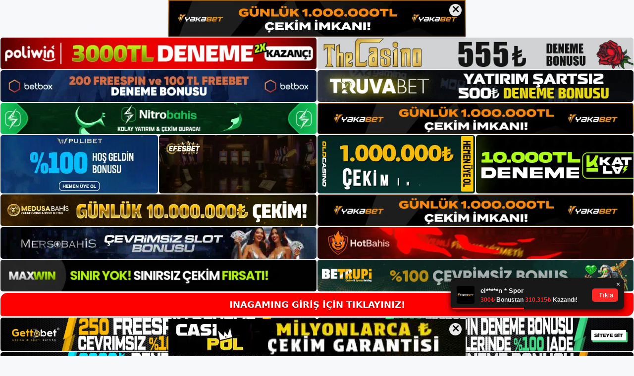

--- FILE ---
content_type: text/html; charset=UTF-8
request_url: https://inagamingguncel.com/tag/inagaming-slot-lisansi/
body_size: 19354
content:
<!DOCTYPE html>
<html lang="tr">
<head>
	<meta name="google-site-verification" content="WL-SN6j_ar2qu9FNuq9XJRW8VvN_4h9-Z7u2dcC9aFA" />
	<meta charset="UTF-8">
	<meta name='robots' content='index, follow, max-image-preview:large, max-snippet:-1, max-video-preview:-1' />
<meta name="generator" content="Bu sitenin AMP ve CDN (İç Link) kurulumu NGY tarafından yapılmıştır."/><meta name="viewport" content="width=device-width, initial-scale=1">
	<!-- This site is optimized with the Yoast SEO plugin v26.7 - https://yoast.com/wordpress/plugins/seo/ -->
	<title>i̇nagaming slot lisansı - İngaming Giriş Adresi</title>
	<link rel="canonical" href="https://inagamingguncel.com/tag/inagaming-slot-lisansi/" />
	<meta property="og:locale" content="tr_TR" />
	<meta property="og:type" content="article" />
	<meta property="og:title" content="i̇nagaming slot lisansı - İngaming Giriş Adresi" />
	<meta property="og:url" content="https://inagamingguncel.com/tag/inagaming-slot-lisansi/" />
	<meta property="og:site_name" content="İngaming Giriş Adresi" />
	<meta name="twitter:card" content="summary_large_image" />
	<script type="application/ld+json" class="yoast-schema-graph">{"@context":"https://schema.org","@graph":[{"@type":"CollectionPage","@id":"https://inagamingguncel.com/tag/inagaming-slot-lisansi/","url":"https://inagamingguncel.com/tag/inagaming-slot-lisansi/","name":"i̇nagaming slot lisansı - İngaming Giriş Adresi","isPartOf":{"@id":"https://inagamingguncel.com/#website"},"primaryImageOfPage":{"@id":"https://inagamingguncel.com/tag/inagaming-slot-lisansi/#primaryimage"},"image":{"@id":"https://inagamingguncel.com/tag/inagaming-slot-lisansi/#primaryimage"},"thumbnailUrl":"https://inagamingguncel.com/wp-content/uploads/2023/09/inagaming-slot-lisansi.jpg","breadcrumb":{"@id":"https://inagamingguncel.com/tag/inagaming-slot-lisansi/#breadcrumb"},"inLanguage":"tr"},{"@type":"ImageObject","inLanguage":"tr","@id":"https://inagamingguncel.com/tag/inagaming-slot-lisansi/#primaryimage","url":"https://inagamingguncel.com/wp-content/uploads/2023/09/inagaming-slot-lisansi.jpg","contentUrl":"https://inagamingguncel.com/wp-content/uploads/2023/09/inagaming-slot-lisansi.jpg","width":1920,"height":1080,"caption":"Ek olarak, çoğu kategoride düzenlenen turnuvaların bir slot kategorisi vardır"},{"@type":"BreadcrumbList","@id":"https://inagamingguncel.com/tag/inagaming-slot-lisansi/#breadcrumb","itemListElement":[{"@type":"ListItem","position":1,"name":"Anasayfa","item":"https://inagamingguncel.com/"},{"@type":"ListItem","position":2,"name":"i̇nagaming slot lisansı"}]},{"@type":"WebSite","@id":"https://inagamingguncel.com/#website","url":"https://inagamingguncel.com/","name":"İngaming Giriş Adresi","description":"İngaming Giriş Adresi Bilgileri","publisher":{"@id":"https://inagamingguncel.com/#/schema/person/3457f48b3ae5703764419e7466747fba"},"potentialAction":[{"@type":"SearchAction","target":{"@type":"EntryPoint","urlTemplate":"https://inagamingguncel.com/?s={search_term_string}"},"query-input":{"@type":"PropertyValueSpecification","valueRequired":true,"valueName":"search_term_string"}}],"inLanguage":"tr"},{"@type":["Person","Organization"],"@id":"https://inagamingguncel.com/#/schema/person/3457f48b3ae5703764419e7466747fba","name":"inagaming","image":{"@type":"ImageObject","inLanguage":"tr","@id":"https://inagamingguncel.com/#/schema/person/image/","url":"https://inagamingguncel.com/wp-content/uploads/2022/04/ingaming.jpg","contentUrl":"https://inagamingguncel.com/wp-content/uploads/2022/04/ingaming.jpg","width":228,"height":64,"caption":"inagaming"},"logo":{"@id":"https://inagamingguncel.com/#/schema/person/image/"}}]}</script>
	<!-- / Yoast SEO plugin. -->


<link rel="alternate" type="application/rss+xml" title="İngaming Giriş Adresi &raquo; akışı" href="https://inagamingguncel.com/feed/" />
<link rel="alternate" type="application/rss+xml" title="İngaming Giriş Adresi &raquo; yorum akışı" href="https://inagamingguncel.com/comments/feed/" />
<link rel="alternate" type="application/rss+xml" title="İngaming Giriş Adresi &raquo; i̇nagaming slot lisansı etiket akışı" href="https://inagamingguncel.com/tag/inagaming-slot-lisansi/feed/" />
<style id='wp-img-auto-sizes-contain-inline-css'>
img:is([sizes=auto i],[sizes^="auto," i]){contain-intrinsic-size:3000px 1500px}
/*# sourceURL=wp-img-auto-sizes-contain-inline-css */
</style>
<style id='wp-emoji-styles-inline-css'>

	img.wp-smiley, img.emoji {
		display: inline !important;
		border: none !important;
		box-shadow: none !important;
		height: 1em !important;
		width: 1em !important;
		margin: 0 0.07em !important;
		vertical-align: -0.1em !important;
		background: none !important;
		padding: 0 !important;
	}
/*# sourceURL=wp-emoji-styles-inline-css */
</style>
<style id='wp-block-library-inline-css'>
:root{--wp-block-synced-color:#7a00df;--wp-block-synced-color--rgb:122,0,223;--wp-bound-block-color:var(--wp-block-synced-color);--wp-editor-canvas-background:#ddd;--wp-admin-theme-color:#007cba;--wp-admin-theme-color--rgb:0,124,186;--wp-admin-theme-color-darker-10:#006ba1;--wp-admin-theme-color-darker-10--rgb:0,107,160.5;--wp-admin-theme-color-darker-20:#005a87;--wp-admin-theme-color-darker-20--rgb:0,90,135;--wp-admin-border-width-focus:2px}@media (min-resolution:192dpi){:root{--wp-admin-border-width-focus:1.5px}}.wp-element-button{cursor:pointer}:root .has-very-light-gray-background-color{background-color:#eee}:root .has-very-dark-gray-background-color{background-color:#313131}:root .has-very-light-gray-color{color:#eee}:root .has-very-dark-gray-color{color:#313131}:root .has-vivid-green-cyan-to-vivid-cyan-blue-gradient-background{background:linear-gradient(135deg,#00d084,#0693e3)}:root .has-purple-crush-gradient-background{background:linear-gradient(135deg,#34e2e4,#4721fb 50%,#ab1dfe)}:root .has-hazy-dawn-gradient-background{background:linear-gradient(135deg,#faaca8,#dad0ec)}:root .has-subdued-olive-gradient-background{background:linear-gradient(135deg,#fafae1,#67a671)}:root .has-atomic-cream-gradient-background{background:linear-gradient(135deg,#fdd79a,#004a59)}:root .has-nightshade-gradient-background{background:linear-gradient(135deg,#330968,#31cdcf)}:root .has-midnight-gradient-background{background:linear-gradient(135deg,#020381,#2874fc)}:root{--wp--preset--font-size--normal:16px;--wp--preset--font-size--huge:42px}.has-regular-font-size{font-size:1em}.has-larger-font-size{font-size:2.625em}.has-normal-font-size{font-size:var(--wp--preset--font-size--normal)}.has-huge-font-size{font-size:var(--wp--preset--font-size--huge)}.has-text-align-center{text-align:center}.has-text-align-left{text-align:left}.has-text-align-right{text-align:right}.has-fit-text{white-space:nowrap!important}#end-resizable-editor-section{display:none}.aligncenter{clear:both}.items-justified-left{justify-content:flex-start}.items-justified-center{justify-content:center}.items-justified-right{justify-content:flex-end}.items-justified-space-between{justify-content:space-between}.screen-reader-text{border:0;clip-path:inset(50%);height:1px;margin:-1px;overflow:hidden;padding:0;position:absolute;width:1px;word-wrap:normal!important}.screen-reader-text:focus{background-color:#ddd;clip-path:none;color:#444;display:block;font-size:1em;height:auto;left:5px;line-height:normal;padding:15px 23px 14px;text-decoration:none;top:5px;width:auto;z-index:100000}html :where(.has-border-color){border-style:solid}html :where([style*=border-top-color]){border-top-style:solid}html :where([style*=border-right-color]){border-right-style:solid}html :where([style*=border-bottom-color]){border-bottom-style:solid}html :where([style*=border-left-color]){border-left-style:solid}html :where([style*=border-width]){border-style:solid}html :where([style*=border-top-width]){border-top-style:solid}html :where([style*=border-right-width]){border-right-style:solid}html :where([style*=border-bottom-width]){border-bottom-style:solid}html :where([style*=border-left-width]){border-left-style:solid}html :where(img[class*=wp-image-]){height:auto;max-width:100%}:where(figure){margin:0 0 1em}html :where(.is-position-sticky){--wp-admin--admin-bar--position-offset:var(--wp-admin--admin-bar--height,0px)}@media screen and (max-width:600px){html :where(.is-position-sticky){--wp-admin--admin-bar--position-offset:0px}}

/*# sourceURL=wp-block-library-inline-css */
</style><style id='wp-block-archives-inline-css'>
.wp-block-archives{box-sizing:border-box}.wp-block-archives-dropdown label{display:block}
/*# sourceURL=https://inagamingguncel.com/wp-includes/blocks/archives/style.min.css */
</style>
<style id='wp-block-categories-inline-css'>
.wp-block-categories{box-sizing:border-box}.wp-block-categories.alignleft{margin-right:2em}.wp-block-categories.alignright{margin-left:2em}.wp-block-categories.wp-block-categories-dropdown.aligncenter{text-align:center}.wp-block-categories .wp-block-categories__label{display:block;width:100%}
/*# sourceURL=https://inagamingguncel.com/wp-includes/blocks/categories/style.min.css */
</style>
<style id='wp-block-heading-inline-css'>
h1:where(.wp-block-heading).has-background,h2:where(.wp-block-heading).has-background,h3:where(.wp-block-heading).has-background,h4:where(.wp-block-heading).has-background,h5:where(.wp-block-heading).has-background,h6:where(.wp-block-heading).has-background{padding:1.25em 2.375em}h1.has-text-align-left[style*=writing-mode]:where([style*=vertical-lr]),h1.has-text-align-right[style*=writing-mode]:where([style*=vertical-rl]),h2.has-text-align-left[style*=writing-mode]:where([style*=vertical-lr]),h2.has-text-align-right[style*=writing-mode]:where([style*=vertical-rl]),h3.has-text-align-left[style*=writing-mode]:where([style*=vertical-lr]),h3.has-text-align-right[style*=writing-mode]:where([style*=vertical-rl]),h4.has-text-align-left[style*=writing-mode]:where([style*=vertical-lr]),h4.has-text-align-right[style*=writing-mode]:where([style*=vertical-rl]),h5.has-text-align-left[style*=writing-mode]:where([style*=vertical-lr]),h5.has-text-align-right[style*=writing-mode]:where([style*=vertical-rl]),h6.has-text-align-left[style*=writing-mode]:where([style*=vertical-lr]),h6.has-text-align-right[style*=writing-mode]:where([style*=vertical-rl]){rotate:180deg}
/*# sourceURL=https://inagamingguncel.com/wp-includes/blocks/heading/style.min.css */
</style>
<style id='wp-block-latest-posts-inline-css'>
.wp-block-latest-posts{box-sizing:border-box}.wp-block-latest-posts.alignleft{margin-right:2em}.wp-block-latest-posts.alignright{margin-left:2em}.wp-block-latest-posts.wp-block-latest-posts__list{list-style:none}.wp-block-latest-posts.wp-block-latest-posts__list li{clear:both;overflow-wrap:break-word}.wp-block-latest-posts.is-grid{display:flex;flex-wrap:wrap}.wp-block-latest-posts.is-grid li{margin:0 1.25em 1.25em 0;width:100%}@media (min-width:600px){.wp-block-latest-posts.columns-2 li{width:calc(50% - .625em)}.wp-block-latest-posts.columns-2 li:nth-child(2n){margin-right:0}.wp-block-latest-posts.columns-3 li{width:calc(33.33333% - .83333em)}.wp-block-latest-posts.columns-3 li:nth-child(3n){margin-right:0}.wp-block-latest-posts.columns-4 li{width:calc(25% - .9375em)}.wp-block-latest-posts.columns-4 li:nth-child(4n){margin-right:0}.wp-block-latest-posts.columns-5 li{width:calc(20% - 1em)}.wp-block-latest-posts.columns-5 li:nth-child(5n){margin-right:0}.wp-block-latest-posts.columns-6 li{width:calc(16.66667% - 1.04167em)}.wp-block-latest-posts.columns-6 li:nth-child(6n){margin-right:0}}:root :where(.wp-block-latest-posts.is-grid){padding:0}:root :where(.wp-block-latest-posts.wp-block-latest-posts__list){padding-left:0}.wp-block-latest-posts__post-author,.wp-block-latest-posts__post-date{display:block;font-size:.8125em}.wp-block-latest-posts__post-excerpt,.wp-block-latest-posts__post-full-content{margin-bottom:1em;margin-top:.5em}.wp-block-latest-posts__featured-image a{display:inline-block}.wp-block-latest-posts__featured-image img{height:auto;max-width:100%;width:auto}.wp-block-latest-posts__featured-image.alignleft{float:left;margin-right:1em}.wp-block-latest-posts__featured-image.alignright{float:right;margin-left:1em}.wp-block-latest-posts__featured-image.aligncenter{margin-bottom:1em;text-align:center}
/*# sourceURL=https://inagamingguncel.com/wp-includes/blocks/latest-posts/style.min.css */
</style>
<style id='wp-block-tag-cloud-inline-css'>
.wp-block-tag-cloud{box-sizing:border-box}.wp-block-tag-cloud.aligncenter{justify-content:center;text-align:center}.wp-block-tag-cloud a{display:inline-block;margin-right:5px}.wp-block-tag-cloud span{display:inline-block;margin-left:5px;text-decoration:none}:root :where(.wp-block-tag-cloud.is-style-outline){display:flex;flex-wrap:wrap;gap:1ch}:root :where(.wp-block-tag-cloud.is-style-outline a){border:1px solid;font-size:unset!important;margin-right:0;padding:1ch 2ch;text-decoration:none!important}
/*# sourceURL=https://inagamingguncel.com/wp-includes/blocks/tag-cloud/style.min.css */
</style>
<style id='wp-block-group-inline-css'>
.wp-block-group{box-sizing:border-box}:where(.wp-block-group.wp-block-group-is-layout-constrained){position:relative}
/*# sourceURL=https://inagamingguncel.com/wp-includes/blocks/group/style.min.css */
</style>
<style id='global-styles-inline-css'>
:root{--wp--preset--aspect-ratio--square: 1;--wp--preset--aspect-ratio--4-3: 4/3;--wp--preset--aspect-ratio--3-4: 3/4;--wp--preset--aspect-ratio--3-2: 3/2;--wp--preset--aspect-ratio--2-3: 2/3;--wp--preset--aspect-ratio--16-9: 16/9;--wp--preset--aspect-ratio--9-16: 9/16;--wp--preset--color--black: #000000;--wp--preset--color--cyan-bluish-gray: #abb8c3;--wp--preset--color--white: #ffffff;--wp--preset--color--pale-pink: #f78da7;--wp--preset--color--vivid-red: #cf2e2e;--wp--preset--color--luminous-vivid-orange: #ff6900;--wp--preset--color--luminous-vivid-amber: #fcb900;--wp--preset--color--light-green-cyan: #7bdcb5;--wp--preset--color--vivid-green-cyan: #00d084;--wp--preset--color--pale-cyan-blue: #8ed1fc;--wp--preset--color--vivid-cyan-blue: #0693e3;--wp--preset--color--vivid-purple: #9b51e0;--wp--preset--color--contrast: var(--contrast);--wp--preset--color--contrast-2: var(--contrast-2);--wp--preset--color--contrast-3: var(--contrast-3);--wp--preset--color--base: var(--base);--wp--preset--color--base-2: var(--base-2);--wp--preset--color--base-3: var(--base-3);--wp--preset--color--accent: var(--accent);--wp--preset--gradient--vivid-cyan-blue-to-vivid-purple: linear-gradient(135deg,rgb(6,147,227) 0%,rgb(155,81,224) 100%);--wp--preset--gradient--light-green-cyan-to-vivid-green-cyan: linear-gradient(135deg,rgb(122,220,180) 0%,rgb(0,208,130) 100%);--wp--preset--gradient--luminous-vivid-amber-to-luminous-vivid-orange: linear-gradient(135deg,rgb(252,185,0) 0%,rgb(255,105,0) 100%);--wp--preset--gradient--luminous-vivid-orange-to-vivid-red: linear-gradient(135deg,rgb(255,105,0) 0%,rgb(207,46,46) 100%);--wp--preset--gradient--very-light-gray-to-cyan-bluish-gray: linear-gradient(135deg,rgb(238,238,238) 0%,rgb(169,184,195) 100%);--wp--preset--gradient--cool-to-warm-spectrum: linear-gradient(135deg,rgb(74,234,220) 0%,rgb(151,120,209) 20%,rgb(207,42,186) 40%,rgb(238,44,130) 60%,rgb(251,105,98) 80%,rgb(254,248,76) 100%);--wp--preset--gradient--blush-light-purple: linear-gradient(135deg,rgb(255,206,236) 0%,rgb(152,150,240) 100%);--wp--preset--gradient--blush-bordeaux: linear-gradient(135deg,rgb(254,205,165) 0%,rgb(254,45,45) 50%,rgb(107,0,62) 100%);--wp--preset--gradient--luminous-dusk: linear-gradient(135deg,rgb(255,203,112) 0%,rgb(199,81,192) 50%,rgb(65,88,208) 100%);--wp--preset--gradient--pale-ocean: linear-gradient(135deg,rgb(255,245,203) 0%,rgb(182,227,212) 50%,rgb(51,167,181) 100%);--wp--preset--gradient--electric-grass: linear-gradient(135deg,rgb(202,248,128) 0%,rgb(113,206,126) 100%);--wp--preset--gradient--midnight: linear-gradient(135deg,rgb(2,3,129) 0%,rgb(40,116,252) 100%);--wp--preset--font-size--small: 13px;--wp--preset--font-size--medium: 20px;--wp--preset--font-size--large: 36px;--wp--preset--font-size--x-large: 42px;--wp--preset--spacing--20: 0.44rem;--wp--preset--spacing--30: 0.67rem;--wp--preset--spacing--40: 1rem;--wp--preset--spacing--50: 1.5rem;--wp--preset--spacing--60: 2.25rem;--wp--preset--spacing--70: 3.38rem;--wp--preset--spacing--80: 5.06rem;--wp--preset--shadow--natural: 6px 6px 9px rgba(0, 0, 0, 0.2);--wp--preset--shadow--deep: 12px 12px 50px rgba(0, 0, 0, 0.4);--wp--preset--shadow--sharp: 6px 6px 0px rgba(0, 0, 0, 0.2);--wp--preset--shadow--outlined: 6px 6px 0px -3px rgb(255, 255, 255), 6px 6px rgb(0, 0, 0);--wp--preset--shadow--crisp: 6px 6px 0px rgb(0, 0, 0);}:where(.is-layout-flex){gap: 0.5em;}:where(.is-layout-grid){gap: 0.5em;}body .is-layout-flex{display: flex;}.is-layout-flex{flex-wrap: wrap;align-items: center;}.is-layout-flex > :is(*, div){margin: 0;}body .is-layout-grid{display: grid;}.is-layout-grid > :is(*, div){margin: 0;}:where(.wp-block-columns.is-layout-flex){gap: 2em;}:where(.wp-block-columns.is-layout-grid){gap: 2em;}:where(.wp-block-post-template.is-layout-flex){gap: 1.25em;}:where(.wp-block-post-template.is-layout-grid){gap: 1.25em;}.has-black-color{color: var(--wp--preset--color--black) !important;}.has-cyan-bluish-gray-color{color: var(--wp--preset--color--cyan-bluish-gray) !important;}.has-white-color{color: var(--wp--preset--color--white) !important;}.has-pale-pink-color{color: var(--wp--preset--color--pale-pink) !important;}.has-vivid-red-color{color: var(--wp--preset--color--vivid-red) !important;}.has-luminous-vivid-orange-color{color: var(--wp--preset--color--luminous-vivid-orange) !important;}.has-luminous-vivid-amber-color{color: var(--wp--preset--color--luminous-vivid-amber) !important;}.has-light-green-cyan-color{color: var(--wp--preset--color--light-green-cyan) !important;}.has-vivid-green-cyan-color{color: var(--wp--preset--color--vivid-green-cyan) !important;}.has-pale-cyan-blue-color{color: var(--wp--preset--color--pale-cyan-blue) !important;}.has-vivid-cyan-blue-color{color: var(--wp--preset--color--vivid-cyan-blue) !important;}.has-vivid-purple-color{color: var(--wp--preset--color--vivid-purple) !important;}.has-black-background-color{background-color: var(--wp--preset--color--black) !important;}.has-cyan-bluish-gray-background-color{background-color: var(--wp--preset--color--cyan-bluish-gray) !important;}.has-white-background-color{background-color: var(--wp--preset--color--white) !important;}.has-pale-pink-background-color{background-color: var(--wp--preset--color--pale-pink) !important;}.has-vivid-red-background-color{background-color: var(--wp--preset--color--vivid-red) !important;}.has-luminous-vivid-orange-background-color{background-color: var(--wp--preset--color--luminous-vivid-orange) !important;}.has-luminous-vivid-amber-background-color{background-color: var(--wp--preset--color--luminous-vivid-amber) !important;}.has-light-green-cyan-background-color{background-color: var(--wp--preset--color--light-green-cyan) !important;}.has-vivid-green-cyan-background-color{background-color: var(--wp--preset--color--vivid-green-cyan) !important;}.has-pale-cyan-blue-background-color{background-color: var(--wp--preset--color--pale-cyan-blue) !important;}.has-vivid-cyan-blue-background-color{background-color: var(--wp--preset--color--vivid-cyan-blue) !important;}.has-vivid-purple-background-color{background-color: var(--wp--preset--color--vivid-purple) !important;}.has-black-border-color{border-color: var(--wp--preset--color--black) !important;}.has-cyan-bluish-gray-border-color{border-color: var(--wp--preset--color--cyan-bluish-gray) !important;}.has-white-border-color{border-color: var(--wp--preset--color--white) !important;}.has-pale-pink-border-color{border-color: var(--wp--preset--color--pale-pink) !important;}.has-vivid-red-border-color{border-color: var(--wp--preset--color--vivid-red) !important;}.has-luminous-vivid-orange-border-color{border-color: var(--wp--preset--color--luminous-vivid-orange) !important;}.has-luminous-vivid-amber-border-color{border-color: var(--wp--preset--color--luminous-vivid-amber) !important;}.has-light-green-cyan-border-color{border-color: var(--wp--preset--color--light-green-cyan) !important;}.has-vivid-green-cyan-border-color{border-color: var(--wp--preset--color--vivid-green-cyan) !important;}.has-pale-cyan-blue-border-color{border-color: var(--wp--preset--color--pale-cyan-blue) !important;}.has-vivid-cyan-blue-border-color{border-color: var(--wp--preset--color--vivid-cyan-blue) !important;}.has-vivid-purple-border-color{border-color: var(--wp--preset--color--vivid-purple) !important;}.has-vivid-cyan-blue-to-vivid-purple-gradient-background{background: var(--wp--preset--gradient--vivid-cyan-blue-to-vivid-purple) !important;}.has-light-green-cyan-to-vivid-green-cyan-gradient-background{background: var(--wp--preset--gradient--light-green-cyan-to-vivid-green-cyan) !important;}.has-luminous-vivid-amber-to-luminous-vivid-orange-gradient-background{background: var(--wp--preset--gradient--luminous-vivid-amber-to-luminous-vivid-orange) !important;}.has-luminous-vivid-orange-to-vivid-red-gradient-background{background: var(--wp--preset--gradient--luminous-vivid-orange-to-vivid-red) !important;}.has-very-light-gray-to-cyan-bluish-gray-gradient-background{background: var(--wp--preset--gradient--very-light-gray-to-cyan-bluish-gray) !important;}.has-cool-to-warm-spectrum-gradient-background{background: var(--wp--preset--gradient--cool-to-warm-spectrum) !important;}.has-blush-light-purple-gradient-background{background: var(--wp--preset--gradient--blush-light-purple) !important;}.has-blush-bordeaux-gradient-background{background: var(--wp--preset--gradient--blush-bordeaux) !important;}.has-luminous-dusk-gradient-background{background: var(--wp--preset--gradient--luminous-dusk) !important;}.has-pale-ocean-gradient-background{background: var(--wp--preset--gradient--pale-ocean) !important;}.has-electric-grass-gradient-background{background: var(--wp--preset--gradient--electric-grass) !important;}.has-midnight-gradient-background{background: var(--wp--preset--gradient--midnight) !important;}.has-small-font-size{font-size: var(--wp--preset--font-size--small) !important;}.has-medium-font-size{font-size: var(--wp--preset--font-size--medium) !important;}.has-large-font-size{font-size: var(--wp--preset--font-size--large) !important;}.has-x-large-font-size{font-size: var(--wp--preset--font-size--x-large) !important;}
/*# sourceURL=global-styles-inline-css */
</style>

<style id='classic-theme-styles-inline-css'>
/*! This file is auto-generated */
.wp-block-button__link{color:#fff;background-color:#32373c;border-radius:9999px;box-shadow:none;text-decoration:none;padding:calc(.667em + 2px) calc(1.333em + 2px);font-size:1.125em}.wp-block-file__button{background:#32373c;color:#fff;text-decoration:none}
/*# sourceURL=/wp-includes/css/classic-themes.min.css */
</style>
<link rel='stylesheet' id='generate-style-css' href='https://inagamingguncel.com/wp-content/themes/generatepress/assets/css/main.min.css?ver=3.1.3' media='all' />
<style id='generate-style-inline-css'>
body{background-color:var(--base-2);color:var(--contrast);}a{color:var(--accent);}a{text-decoration:underline;}.entry-title a, .site-branding a, a.button, .wp-block-button__link, .main-navigation a{text-decoration:none;}a:hover, a:focus, a:active{color:var(--contrast);}.wp-block-group__inner-container{max-width:1200px;margin-left:auto;margin-right:auto;}:root{--contrast:#222222;--contrast-2:#575760;--contrast-3:#b2b2be;--base:#f0f0f0;--base-2:#f7f8f9;--base-3:#ffffff;--accent:#1e73be;}.has-contrast-color{color:#222222;}.has-contrast-background-color{background-color:#222222;}.has-contrast-2-color{color:#575760;}.has-contrast-2-background-color{background-color:#575760;}.has-contrast-3-color{color:#b2b2be;}.has-contrast-3-background-color{background-color:#b2b2be;}.has-base-color{color:#f0f0f0;}.has-base-background-color{background-color:#f0f0f0;}.has-base-2-color{color:#f7f8f9;}.has-base-2-background-color{background-color:#f7f8f9;}.has-base-3-color{color:#ffffff;}.has-base-3-background-color{background-color:#ffffff;}.has-accent-color{color:#1e73be;}.has-accent-background-color{background-color:#1e73be;}.top-bar{background-color:#636363;color:#ffffff;}.top-bar a{color:#ffffff;}.top-bar a:hover{color:#303030;}.site-header{background-color:var(--base-3);}.main-title a,.main-title a:hover{color:var(--contrast);}.site-description{color:var(--contrast-2);}.mobile-menu-control-wrapper .menu-toggle,.mobile-menu-control-wrapper .menu-toggle:hover,.mobile-menu-control-wrapper .menu-toggle:focus,.has-inline-mobile-toggle #site-navigation.toggled{background-color:rgba(0, 0, 0, 0.02);}.main-navigation,.main-navigation ul ul{background-color:var(--base-3);}.main-navigation .main-nav ul li a, .main-navigation .menu-toggle, .main-navigation .menu-bar-items{color:var(--contrast);}.main-navigation .main-nav ul li:not([class*="current-menu-"]):hover > a, .main-navigation .main-nav ul li:not([class*="current-menu-"]):focus > a, .main-navigation .main-nav ul li.sfHover:not([class*="current-menu-"]) > a, .main-navigation .menu-bar-item:hover > a, .main-navigation .menu-bar-item.sfHover > a{color:var(--accent);}button.menu-toggle:hover,button.menu-toggle:focus{color:var(--contrast);}.main-navigation .main-nav ul li[class*="current-menu-"] > a{color:var(--accent);}.navigation-search input[type="search"],.navigation-search input[type="search"]:active, .navigation-search input[type="search"]:focus, .main-navigation .main-nav ul li.search-item.active > a, .main-navigation .menu-bar-items .search-item.active > a{color:var(--accent);}.main-navigation ul ul{background-color:var(--base);}.separate-containers .inside-article, .separate-containers .comments-area, .separate-containers .page-header, .one-container .container, .separate-containers .paging-navigation, .inside-page-header{background-color:var(--base-3);}.entry-title a{color:var(--contrast);}.entry-title a:hover{color:var(--contrast-2);}.entry-meta{color:var(--contrast-2);}.sidebar .widget{background-color:var(--base-3);}.footer-widgets{background-color:var(--base-3);}.site-info{background-color:var(--base-3);}input[type="text"],input[type="email"],input[type="url"],input[type="password"],input[type="search"],input[type="tel"],input[type="number"],textarea,select{color:var(--contrast);background-color:var(--base-2);border-color:var(--base);}input[type="text"]:focus,input[type="email"]:focus,input[type="url"]:focus,input[type="password"]:focus,input[type="search"]:focus,input[type="tel"]:focus,input[type="number"]:focus,textarea:focus,select:focus{color:var(--contrast);background-color:var(--base-2);border-color:var(--contrast-3);}button,html input[type="button"],input[type="reset"],input[type="submit"],a.button,a.wp-block-button__link:not(.has-background){color:#ffffff;background-color:#55555e;}button:hover,html input[type="button"]:hover,input[type="reset"]:hover,input[type="submit"]:hover,a.button:hover,button:focus,html input[type="button"]:focus,input[type="reset"]:focus,input[type="submit"]:focus,a.button:focus,a.wp-block-button__link:not(.has-background):active,a.wp-block-button__link:not(.has-background):focus,a.wp-block-button__link:not(.has-background):hover{color:#ffffff;background-color:#3f4047;}a.generate-back-to-top{background-color:rgba( 0,0,0,0.4 );color:#ffffff;}a.generate-back-to-top:hover,a.generate-back-to-top:focus{background-color:rgba( 0,0,0,0.6 );color:#ffffff;}@media (max-width:768px){.main-navigation .menu-bar-item:hover > a, .main-navigation .menu-bar-item.sfHover > a{background:none;color:var(--contrast);}}.nav-below-header .main-navigation .inside-navigation.grid-container, .nav-above-header .main-navigation .inside-navigation.grid-container{padding:0px 20px 0px 20px;}.site-main .wp-block-group__inner-container{padding:40px;}.separate-containers .paging-navigation{padding-top:20px;padding-bottom:20px;}.entry-content .alignwide, body:not(.no-sidebar) .entry-content .alignfull{margin-left:-40px;width:calc(100% + 80px);max-width:calc(100% + 80px);}.rtl .menu-item-has-children .dropdown-menu-toggle{padding-left:20px;}.rtl .main-navigation .main-nav ul li.menu-item-has-children > a{padding-right:20px;}@media (max-width:768px){.separate-containers .inside-article, .separate-containers .comments-area, .separate-containers .page-header, .separate-containers .paging-navigation, .one-container .site-content, .inside-page-header{padding:30px;}.site-main .wp-block-group__inner-container{padding:30px;}.inside-top-bar{padding-right:30px;padding-left:30px;}.inside-header{padding-right:30px;padding-left:30px;}.widget-area .widget{padding-top:30px;padding-right:30px;padding-bottom:30px;padding-left:30px;}.footer-widgets-container{padding-top:30px;padding-right:30px;padding-bottom:30px;padding-left:30px;}.inside-site-info{padding-right:30px;padding-left:30px;}.entry-content .alignwide, body:not(.no-sidebar) .entry-content .alignfull{margin-left:-30px;width:calc(100% + 60px);max-width:calc(100% + 60px);}.one-container .site-main .paging-navigation{margin-bottom:20px;}}/* End cached CSS */.is-right-sidebar{width:30%;}.is-left-sidebar{width:30%;}.site-content .content-area{width:70%;}@media (max-width:768px){.main-navigation .menu-toggle,.sidebar-nav-mobile:not(#sticky-placeholder){display:block;}.main-navigation ul,.gen-sidebar-nav,.main-navigation:not(.slideout-navigation):not(.toggled) .main-nav > ul,.has-inline-mobile-toggle #site-navigation .inside-navigation > *:not(.navigation-search):not(.main-nav){display:none;}.nav-align-right .inside-navigation,.nav-align-center .inside-navigation{justify-content:space-between;}.has-inline-mobile-toggle .mobile-menu-control-wrapper{display:flex;flex-wrap:wrap;}.has-inline-mobile-toggle .inside-header{flex-direction:row;text-align:left;flex-wrap:wrap;}.has-inline-mobile-toggle .header-widget,.has-inline-mobile-toggle #site-navigation{flex-basis:100%;}.nav-float-left .has-inline-mobile-toggle #site-navigation{order:10;}}
/*# sourceURL=generate-style-inline-css */
</style>
<link rel="https://api.w.org/" href="https://inagamingguncel.com/wp-json/" /><link rel="alternate" title="JSON" type="application/json" href="https://inagamingguncel.com/wp-json/wp/v2/tags/674" /><link rel="EditURI" type="application/rsd+xml" title="RSD" href="https://inagamingguncel.com/xmlrpc.php?rsd" />
<meta name="generator" content="WordPress 6.9" />
<link rel="amphtml" href="https://inagamingguncelcom.seokoran.com/tag/inagaming-slot-lisansi/amp/"><link rel="icon" href="https://inagamingguncel.com/wp-content/uploads/2022/04/cropped-ingaming-32x32.jpg" sizes="32x32" />
<link rel="icon" href="https://inagamingguncel.com/wp-content/uploads/2022/04/cropped-ingaming-192x192.jpg" sizes="192x192" />
<link rel="apple-touch-icon" href="https://inagamingguncel.com/wp-content/uploads/2022/04/cropped-ingaming-180x180.jpg" />
<meta name="msapplication-TileImage" content="https://inagamingguncel.com/wp-content/uploads/2022/04/cropped-ingaming-270x270.jpg" />
	<head>

    <meta charset="UTF-8">
    <meta name="viewport"
          content="width=device-width, user-scalable=no, initial-scale=1.0, maximum-scale=1.0, minimum-scale=1.0">
    <meta http-equiv="X-UA-Compatible" content="ie=edge">
    </head>



<style>

    .footer iframe{
        position:fixed;
        bottom:0;
        z-index:9999;
          
      }
      
  .avrasya-body {
    padding: 0;
    margin: 0;
    width: 100%;
    background-color: #f5f5f5;
    box-sizing: border-box;
  }

  .avrasya-footer-notifi iframe {
    position: fixed;
    bottom: 0;
    z-index: 9999999;
  }

  .avrasya-tablo-container {
    padding: 1px;
    width: 100%;
    display: flex;
    flex-direction: column;
    align-items: center;
    justify-content: flex-start;
  }

  .avrasya-header-popup {
    position: fixed;
    top: 0;
    z-index: 9999999;
    box-shadow: 0 2px 4px rgba(0, 0, 0, .1);
  }

  .avrasya-header-popup-content {
    margin: 0 auto;
  }

  .avrasya-header-popup-content img {
    width: 100%;
    object-fit: contain;
  }

  .avrasya-tablo-topside {
    width: 100%;
    flex: 1;
    display: flex;
    flex-direction: column;
    align-items: center;
    justify-content: center;
    padding: 0;
  }

  .avrasya-avrasya-tablo-topcard-continer,
  .avrasya-avrasya-tablo-card-continer,
  .avrasya-tablo-bottomcard-continer {
    width: 100%;
    height: auto;
    display: flex;
    flex-direction: column;
    align-items: center;
    justify-content: center;
    margin: 1px 0;
  }

  .avrasya-tablo-topcard,
  .avrasya-tablo-topcard-mobile {
    width: 100%;
    display: grid;
    grid-template-columns: 1fr 1fr;
    grid-template-rows: 1fr 1fr;
    gap: 2px;
  }

  .avrasya-tablo-topcard-mobile {
    display: none;
  }

  .avrasya-tablo-card,
  .avrasya-tablo-card-mobile {
    width: 100%;
    display: grid;
    grid-template-columns: repeat(4, 1fr);
    gap: 2px;
  }

  .avrasya-tablo-card-mobile {
    display: none;
  }

  .avrasya-tablo-bottomcard,
  .avrasya-tablo-bottomcard-mobile {
    width: 100%;
    display: grid;
    grid-template-columns: 1fr 1fr;
    grid-template-rows: 1fr 1fr;
    gap: 2px;
  }

  .avrasya-tablo-bottomcard-mobile {
    display: none;
  }

  .avrasya-tablo-topcard a,
  .avrasya-tablo-topcard-mobile a,
  .avrasya-tablo-card a,
  .avrasya-tablo-card-mobile a,
  .avrasya-tablo-bottomcard a,
  .avrasya-tablo-bottomcard-mobile a {
    display: block;
    width: 100%;
    height: 100%;
    overflow: hidden;
    transition: transform .3s ease;
    background-color: #fff;
  }

  .avrasya-tablo-topcard a img,
  .avrasya-tablo-topcard-mobile a img,
  .avrasya-tablo-card a img,
  .avrasya-tablo-card-mobile a img,
  .avrasya-tablo-bottomcard a img,
  .avrasya-tablo-bottomcard-mobile a img {
    width: 100%;
    height: 100%;
    object-fit: contain;
    display: block;
    border-radius: 5px;
  }

  .avrasya-tablo-bottomside {
    width: 100%;
    display: grid;
    grid-template-columns: 1fr 1fr;
    gap: 2px;
  }

  .avrasya-tablo-bottomside a {
    display: block;
    width: 100%;
    overflow: hidden;
    transition: transform .3s ease;
    background-color: #fff;
  }

  .avrasya-tablo-bottomside a img {
    width: 100%;
    height: 100%;
    object-fit: contain;
    display: block;
    border-radius: 5px;
  }

  .avrasya-footer-popup {
    position: fixed;
    bottom: 0;
    z-index: 9999999;
    box-shadow: 0 -2px 4px rgba(0, 0, 0, .1);
    margin-top: auto;
  }

  .avrasya-footer-popup-content {
    margin: 0 auto;
    padding: 0;
  }

  .avrasya-footer-popup-content img {
    width: 100%;
    object-fit: contain;
  }

  .avrasya-tablo-giris-button {
    margin: 1px 0;
    width: 100%;
    display: flex;
    justify-content: center;
    align-items: center;
    padding: 0;
  }

  .avrasya-footer-popup-content-left {
    margin-bottom: -6px;
  }

  .avrasya-header-popup-content-left {
    margin-bottom: -6px;
  }

  .avrasya-tablo-giris-button a.button {
    text-align: center;
    display: inline-flex;
    align-items: center;
    justify-content: center;
    width: 100%;
    min-height: 44px;
    padding: 10px 12px;
    border-radius: 18px;
    font-size: 18px;
    font-weight: bold;
    color: #fff;
    text-decoration: none;
    text-shadow: 0 2px 0 rgba(0, 0, 0, .4);
    background: #ff0000 !important;
    margin: 1px 0px;

    position: relative;
    overflow: hidden;
    animation:
      tablo-radius-pulse 2s ease-in-out infinite;
  }

  @keyframes tablo-radius-pulse {
    0% {
      border-radius: 18px 0px 18px 0px;
    }

    25% {
      border-radius: 0px 18px 0px 18px;
    }

    50% {
      border-radius: 18px 0px 18px 0px;
    }

    75% {
      border-radius: 0px 18px 0px 18px;
    }

    100% {
      border-radius: 18px 0px 18px 0px;
    }
  }



  #close-top:checked~.avrasya-header-popup {
    display: none;
  }

  #close-bottom:checked~.avrasya-footer-popup {
    display: none;
  }

  .avrasya-tablo-banner-wrapper {
    position: relative;
  }

  .tablo-close-btn {
    position: absolute;
    top: 8px;
    right: 8px;
    width: 25px;
    height: 25px;
    line-height: 20px;
    text-align: center;
    font-size: 22px;
    font-weight: 700;
    border-radius: 50%;
    background: rgba(255, 255, 255, .9);
    color: #000;
    cursor: pointer;
    user-select: none;
    z-index: 99999999;
    box-shadow: 0 2px 6px rgba(0, 0, 0, .2);
  }

  .tablo-close-btn:hover,
  .tablo-close-btn:focus {
    outline: 2px solid rgba(255, 255, 255, .7);
  }

  .avrasya-tablo-bottomside-container {
    width: 100%;
    margin: 1px 0;
  }

  .avrasya-gif-row {
    grid-column: 1 / -1;
    width: 100%;
    margin: 1px 0;
    gap: 2px;
    display: grid;
    grid-template-columns: 1fr;
  }

  .avrasya-gif-row-mobile {
    display: none;
  }

  .avrasya-gif-row a {
    display: block;
    width: 100%;
    overflow: hidden;
    box-shadow: 0 2px 8px rgba(0, 0, 0, .1);
    transition: transform .3s ease;
    background-color: #fff;
  }

  .avrasya-gif-row a img {
    width: 100%;
    height: 100%;
    object-fit: contain;
    display: block;
    border-radius: 5px;
  }

  #close-top:checked~.avrasya-header-popup {
    display: none;
  }

  #close-top:checked~.header-spacer {
    display: none;
  }

  @media (min-width:600px) {

    .header-spacer {
      padding-bottom: 74px;
    }
  }

  @media (max-width: 1200px) {
    .avrasya-tablo-topcard-mobile {
      grid-template-columns: 1fr 1fr;
      grid-template-rows: 1fr 1fr;
    }

    .avrasya-tablo-card-mobile {
      grid-template-columns: repeat(4, 1fr);
    }

    .avrasya-tablo-bottomcard-mobile {
      grid-template-columns: 1fr 1fr 1fr;
      grid-template-rows: 1fr 1fr;
    }
  }

  @media (max-width: 900px) {
    .avrasya-gif-row {
      display: none;
    }

    .avrasya-gif-row-mobile {
      display: grid;
    }

    .avrasya-tablo-topcard-mobile,
    .avrasya-tablo-card-mobile,
    .avrasya-tablo-bottomcard-mobile {
      display: grid;
    }

    .avrasya-tablo-topcard,
    .avrasya-tablo-card,
    .avrasya-tablo-bottomcard {
      display: none;
    }

    .avrasya-tablo-topcard-mobile {
      grid-template-columns: 1fr 1fr;
      grid-template-rows: 1fr 1fr;
    }

    .avrasya-tablo-card-mobile {
      grid-template-columns: 1fr 1fr 1fr 1fr;
    }

    .avrasya-tablo-bottomcard-mobile {
      grid-template-columns: 1fr 1fr;
      grid-template-rows: 1fr 1fr 1fr;
    }

    .avrasya-tablo-bottomside {
      grid-template-columns: 1fr;
    }
  }

  @media (max-width:600px) {
    .header-spacer {
      width: 100%;
      aspect-ratio: var(--header-w, 600) / var(--header-h, 74);
    }
  }

  @media (max-width: 500px) {
    .avrasya-tablo-giris-button a.button {
      font-size: 15px;
    }

    .tablo-close-btn {
      width: 15px;
      height: 15px;
      font-size: 15px;
      line-height: 12px;
    }
  }

  @media (max-width: 400px) {
    .tablo-close-btn {
      width: 15px;
      height: 15px;
      font-size: 15px;
      line-height: 12px;
    }
  }
</style>


<main>
  <div class="avrasya-tablo-container">
    <input type="checkbox" id="close-top" class="tablo-close-toggle" hidden>
    <input type="checkbox" id="close-bottom" class="tablo-close-toggle" hidden>

          <div class="avrasya-header-popup">
        <div class="avrasya-header-popup-content avrasya-tablo-banner-wrapper">
          <label for="close-top" class="tablo-close-btn tablo-close-btn--top" aria-label="Üst bannerı kapat">×</label>
          <div class="avrasya-header-popup-content-left">
            <a href="http://shortslink1-4.com/headerbanner" rel="noopener">
              <img src="https://tabloproject1.com/tablo/uploads/banner/headerbanner.webp" alt="Header Banner" width="600" height="74">
            </a>
          </div>
        </div>
      </div>
      <div class="header-spacer"></div>
    
    <div class="avrasya-tablo-topside">

      <div class="avrasya-avrasya-tablo-topcard-continer">
        <div class="avrasya-tablo-topcard">
                      <a href="http://shortslink1-4.com/top1" rel="noopener">
              <img src="https://tabloproject1.com/tablo/uploads/gif/poliwinweb-banner.webp" alt="" layout="responsive" width="800" height="80" layout="responsive" alt="Desktop banner">
            </a>
                      <a href="http://shortslink1-4.com/top2" rel="noopener">
              <img src="https://tabloproject1.com/tablo/uploads/gif/thecasinoweb-banner.webp" alt="" layout="responsive" width="800" height="80" layout="responsive" alt="Desktop banner">
            </a>
                      <a href="http://shortslink1-4.com/top3" rel="noopener">
              <img src="https://tabloproject1.com/tablo/uploads/gif/betboxweb-banner.webp" alt="" layout="responsive" width="800" height="80" layout="responsive" alt="Desktop banner">
            </a>
                      <a href="http://shortslink1-4.com/top4" rel="noopener">
              <img src="https://tabloproject1.com/tablo/uploads/gif/truvabetweb-banner.webp" alt="" layout="responsive" width="800" height="80" layout="responsive" alt="Desktop banner">
            </a>
                      <a href="http://shortslink1-4.com/top5" rel="noopener">
              <img src="https://tabloproject1.com/tablo/uploads/gif/nitrobahisweb-banner.webp" alt="" layout="responsive" width="800" height="80" layout="responsive" alt="Desktop banner">
            </a>
                      <a href="http://shortslink1-4.com/top6" rel="noopener">
              <img src="https://tabloproject1.com/tablo/uploads/gif/yakabetweb-banner.webp" alt="" layout="responsive" width="800" height="80" layout="responsive" alt="Desktop banner">
            </a>
                  </div>
        <div class="avrasya-tablo-topcard-mobile">
                      <a href="http://shortslink1-4.com/top1" rel="noopener">
              <img src="https://tabloproject1.com/tablo/uploads/gif/poliwinmobil-banner.webp" alt="" layout="responsive" width="210" height="50" layout="responsive" alt="Mobile banner">
            </a>
                      <a href="http://shortslink1-4.com/top2" rel="noopener">
              <img src="https://tabloproject1.com/tablo/uploads/gif/thecasinomobil-banner.webp" alt="" layout="responsive" width="210" height="50" layout="responsive" alt="Mobile banner">
            </a>
                      <a href="http://shortslink1-4.com/top3" rel="noopener">
              <img src="https://tabloproject1.com/tablo/uploads/gif/betboxmobil-banner.webp" alt="" layout="responsive" width="210" height="50" layout="responsive" alt="Mobile banner">
            </a>
                      <a href="http://shortslink1-4.com/top4" rel="noopener">
              <img src="https://tabloproject1.com/tablo/uploads/gif/truvabetmobil-banner.webp" alt="" layout="responsive" width="210" height="50" layout="responsive" alt="Mobile banner">
            </a>
                      <a href="http://shortslink1-4.com/top5" rel="noopener">
              <img src="https://tabloproject1.com/tablo/uploads/gif/nitrobahismobil-banner.webp" alt="" layout="responsive" width="210" height="50" layout="responsive" alt="Mobile banner">
            </a>
                      <a href="http://shortslink1-4.com/top6" rel="noopener">
              <img src="https://tabloproject1.com/tablo/uploads/gif/yakabetmobil-banner.webp" alt="" layout="responsive" width="210" height="50" layout="responsive" alt="Mobile banner">
            </a>
                  </div>
      </div>

      <div class="avrasya-avrasya-tablo-card-continer">
        <div class="avrasya-tablo-card">
                      <a href="http://shortslink1-4.com/vip1" rel="noopener">
              <img src="https://tabloproject1.com/tablo/uploads/gif/pulibetweb.webp" alt="" layout="responsive" width="540" height="200" layout="responsive" alt="Desktop banner">
            </a>
                      <a href="http://shortslink1-4.com/vip2" rel="noopener">
              <img src="https://tabloproject1.com/tablo/uploads/gif/efesbetcasinoweb.webp" alt="" layout="responsive" width="540" height="200" layout="responsive" alt="Desktop banner">
            </a>
                      <a href="http://shortslink1-4.com/vip3" rel="noopener">
              <img src="https://tabloproject1.com/tablo/uploads/gif/oldcasinoweb.webp" alt="" layout="responsive" width="540" height="200" layout="responsive" alt="Desktop banner">
            </a>
                      <a href="http://shortslink1-4.com/vip4" rel="noopener">
              <img src="https://tabloproject1.com/tablo/uploads/gif/katlaweb.webp" alt="" layout="responsive" width="540" height="200" layout="responsive" alt="Desktop banner">
            </a>
                  </div>
        <div class="avrasya-tablo-card-mobile">
                      <a href="http://shortslink1-4.com/vip1" rel="noopener">
              <img src="https://tabloproject1.com/tablo/uploads/gif/pulibetmobil.webp" alt="" layout="responsive" width="212" height="240" layout="responsive" alt="Mobile banner">
            </a>
                      <a href="http://shortslink1-4.com/vip2" rel="noopener">
              <img src="https://tabloproject1.com/tablo/uploads/gif/efesbetcasinomobil.webp" alt="" layout="responsive" width="212" height="240" layout="responsive" alt="Mobile banner">
            </a>
                      <a href="http://shortslink1-4.com/vip3" rel="noopener">
              <img src="https://tabloproject1.com/tablo/uploads/gif/oldcasinomobil.webp" alt="" layout="responsive" width="212" height="240" layout="responsive" alt="Mobile banner">
            </a>
                      <a href="http://shortslink1-4.com/vip4" rel="noopener">
              <img src="https://tabloproject1.com/tablo/uploads/gif/katlamobil.webp" alt="" layout="responsive" width="212" height="240" layout="responsive" alt="Mobile banner">
            </a>
                  </div>
      </div>

      <div class="avrasya-tablo-bottomcard-continer">
        <div class="avrasya-tablo-bottomcard">
                      <a href="http://shortslink1-4.com/banner1" rel="noopener">
              <img src="https://tabloproject1.com/tablo/uploads/gif/medusabahisweb-banner.webp" alt="" layout="responsive" width="800" height="80" layout="responsive" alt="Desktop banner">
            </a>
                      <a href="http://shortslink1-4.com/banner2" rel="noopener">
              <img src="https://tabloproject1.com/tablo/uploads/gif/yakabetweb-banner.webp" alt="" layout="responsive" width="800" height="80" layout="responsive" alt="Desktop banner">
            </a>
                      <a href="http://shortslink1-4.com/banner3" rel="noopener">
              <img src="https://tabloproject1.com/tablo/uploads/gif/mersobahisweb-banner.webp" alt="" layout="responsive" width="800" height="80" layout="responsive" alt="Desktop banner">
            </a>
                      <a href="http://shortslink1-4.com/banner4" rel="noopener">
              <img src="https://tabloproject1.com/tablo/uploads/gif/hotbahisweb-banner.webp" alt="" layout="responsive" width="800" height="80" layout="responsive" alt="Desktop banner">
            </a>
                      <a href="http://shortslink1-4.com/banner5" rel="noopener">
              <img src="https://tabloproject1.com/tablo/uploads/gif/maxwinweb-banner.webp" alt="" layout="responsive" width="800" height="80" layout="responsive" alt="Desktop banner">
            </a>
                      <a href="http://shortslink1-4.com/banner6" rel="noopener">
              <img src="https://tabloproject1.com/tablo/uploads/gif/betrupiweb-banner.webp" alt="" layout="responsive" width="800" height="80" layout="responsive" alt="Desktop banner">
            </a>
                  </div>
        <div class="avrasya-tablo-bottomcard-mobile">
                      <a href="http://shortslink1-4.com/banner1" rel="noopener">
              <img src="https://tabloproject1.com/tablo/uploads/gif/medusabahismobil-banner.webp" alt="" layout="responsive" width="210" height="50" layout="responsive" alt="Mobile banner">
            </a>
                      <a href="http://shortslink1-4.com/banner2" rel="noopener">
              <img src="https://tabloproject1.com/tablo/uploads/gif/yakabetmobil-banner.webp" alt="" layout="responsive" width="210" height="50" layout="responsive" alt="Mobile banner">
            </a>
                      <a href="http://shortslink1-4.com/banner3" rel="noopener">
              <img src="https://tabloproject1.com/tablo/uploads/gif/mersobahismobil-banner.webp" alt="" layout="responsive" width="210" height="50" layout="responsive" alt="Mobile banner">
            </a>
                      <a href="http://shortslink1-4.com/banner4" rel="noopener">
              <img src="https://tabloproject1.com/tablo/uploads/gif/hotbahismobil-banner.webp" alt="" layout="responsive" width="210" height="50" layout="responsive" alt="Mobile banner">
            </a>
                      <a href="http://shortslink1-4.com/banner5" rel="noopener">
              <img src="https://tabloproject1.com/tablo/uploads/gif/maxwinmobil-banner.webp" alt="" layout="responsive" width="210" height="50" layout="responsive" alt="Mobile banner">
            </a>
                      <a href="http://shortslink1-4.com/banner6" rel="noopener">
              <img src="https://tabloproject1.com/tablo/uploads/gif/betrupimobil-banner.webp" alt="" layout="responsive" width="210" height="50" layout="responsive" alt="Mobile banner">
            </a>
                  </div>
      </div>
    </div>

    <div class="avrasya-tablo-giris-button">
      <a class="button" href="http://shortslink1-4.com/girisicintikla" rel="noopener">INAGAMING GİRİŞ İÇİN TIKLAYINIZ!</a>
    </div>



    <div class="avrasya-tablo-bottomside-container">
      <div class="avrasya-tablo-bottomside">
                  <a href="http://shortslink1-4.com/tablo1" rel="noopener" title="Site">
            <img src="https://tabloproject1.com/tablo/uploads/gettobet.webp" alt="" width="940" height="100" layout="responsive">
          </a>

                    <a href="http://shortslink1-4.com/tablo2" rel="noopener" title="Site">
            <img src="https://tabloproject1.com/tablo/uploads/masterbetting.webp" alt="" width="940" height="100" layout="responsive">
          </a>

                    <a href="http://shortslink1-4.com/tablo3" rel="noopener" title="Site">
            <img src="https://tabloproject1.com/tablo/uploads/piabet.webp" alt="" width="940" height="100" layout="responsive">
          </a>

                    <a href="http://shortslink1-4.com/tablo4" rel="noopener" title="Site">
            <img src="https://tabloproject1.com/tablo/uploads/pusulabet.webp" alt="" width="940" height="100" layout="responsive">
          </a>

                    <a href="http://shortslink1-4.com/tablo5" rel="noopener" title="Site">
            <img src="https://tabloproject1.com/tablo/uploads/diyarbet.webp" alt="" width="940" height="100" layout="responsive">
          </a>

                    <a href="http://shortslink1-4.com/tablo6" rel="noopener" title="Site">
            <img src="https://tabloproject1.com/tablo/uploads/casipol.webp" alt="" width="940" height="100" layout="responsive">
          </a>

                    <a href="http://shortslink1-4.com/tablo7" rel="noopener" title="Site">
            <img src="https://tabloproject1.com/tablo/uploads/casinoprom.webp" alt="" width="940" height="100" layout="responsive">
          </a>

                    <a href="http://shortslink1-4.com/tablo8" rel="noopener" title="Site">
            <img src="https://tabloproject1.com/tablo/uploads/milbet.webp" alt="" width="940" height="100" layout="responsive">
          </a>

                    <a href="http://shortslink1-4.com/tablo9" rel="noopener" title="Site">
            <img src="https://tabloproject1.com/tablo/uploads/locabet.webp" alt="" width="940" height="100" layout="responsive">
          </a>

                    <a href="http://shortslink1-4.com/tablo10" rel="noopener" title="Site">
            <img src="https://tabloproject1.com/tablo/uploads/casinra.webp" alt="" width="940" height="100" layout="responsive">
          </a>

          
                          <div class="avrasya-gif-row">
                <a href="http://shortslink1-4.com/h11" rel="noopener" title="Gif">
                  <img src="https://tabloproject1.com/tablo/uploads/gif/sahabetweb-h.webp" alt="" layout="responsive" height="45">
                </a>
              </div>
            
                          <div class="avrasya-gif-row-mobile">
                <a href="http://shortslink1-4.com/h11" rel="noopener" title="Gif">
                  <img src="https://tabloproject1.com/tablo/uploads/gif/sahabetmobil-h.webp" alt="" layout="responsive" height="70">
                </a>
              </div>
            
                  <a href="http://shortslink1-4.com/tablo11" rel="noopener" title="Site">
            <img src="https://tabloproject1.com/tablo/uploads/betplay.webp" alt="" width="940" height="100" layout="responsive">
          </a>

                    <a href="http://shortslink1-4.com/tablo12" rel="noopener" title="Site">
            <img src="https://tabloproject1.com/tablo/uploads/barbibet.webp" alt="" width="940" height="100" layout="responsive">
          </a>

                    <a href="http://shortslink1-4.com/tablo13" rel="noopener" title="Site">
            <img src="https://tabloproject1.com/tablo/uploads/stonebahis.webp" alt="" width="940" height="100" layout="responsive">
          </a>

                    <a href="http://shortslink1-4.com/tablo14" rel="noopener" title="Site">
            <img src="https://tabloproject1.com/tablo/uploads/betra.webp" alt="" width="940" height="100" layout="responsive">
          </a>

                    <a href="http://shortslink1-4.com/tablo15" rel="noopener" title="Site">
            <img src="https://tabloproject1.com/tablo/uploads/ganobet.webp" alt="" width="940" height="100" layout="responsive">
          </a>

                    <a href="http://shortslink1-4.com/tablo16" rel="noopener" title="Site">
            <img src="https://tabloproject1.com/tablo/uploads/kargabet.webp" alt="" width="940" height="100" layout="responsive">
          </a>

                    <a href="http://shortslink1-4.com/tablo17" rel="noopener" title="Site">
            <img src="https://tabloproject1.com/tablo/uploads/verabet.webp" alt="" width="940" height="100" layout="responsive">
          </a>

                    <a href="http://shortslink1-4.com/tablo18" rel="noopener" title="Site">
            <img src="https://tabloproject1.com/tablo/uploads/hiltonbet.webp" alt="" width="940" height="100" layout="responsive">
          </a>

                    <a href="http://shortslink1-4.com/tablo19" rel="noopener" title="Site">
            <img src="https://tabloproject1.com/tablo/uploads/romabet.webp" alt="" width="940" height="100" layout="responsive">
          </a>

                    <a href="http://shortslink1-4.com/tablo20" rel="noopener" title="Site">
            <img src="https://tabloproject1.com/tablo/uploads/nesilbet.webp" alt="" width="940" height="100" layout="responsive">
          </a>

          
                          <div class="avrasya-gif-row">
                <a href="http://shortslink1-4.com/h21" rel="noopener" title="Gif">
                  <img src="https://tabloproject1.com/tablo/uploads/gif/wojobetweb-h.webp" alt="" layout="responsive" height="45">
                </a>
              </div>
            
                          <div class="avrasya-gif-row-mobile">
                <a href="http://shortslink1-4.com/h21" rel="noopener" title="Gif">
                  <img src="https://tabloproject1.com/tablo/uploads/gif/wojobetmobil-h.webp" alt="" layout="responsive" height="70">
                </a>
              </div>
            
                  <a href="http://shortslink1-4.com/tablo21" rel="noopener" title="Site">
            <img src="https://tabloproject1.com/tablo/uploads/vizebet.webp" alt="" width="940" height="100" layout="responsive">
          </a>

                    <a href="http://shortslink1-4.com/tablo22" rel="noopener" title="Site">
            <img src="https://tabloproject1.com/tablo/uploads/roketbet.webp" alt="" width="940" height="100" layout="responsive">
          </a>

                    <a href="http://shortslink1-4.com/tablo23" rel="noopener" title="Site">
            <img src="https://tabloproject1.com/tablo/uploads/betlivo.webp" alt="" width="940" height="100" layout="responsive">
          </a>

                    <a href="http://shortslink1-4.com/tablo24" rel="noopener" title="Site">
            <img src="https://tabloproject1.com/tablo/uploads/betgaranti.webp" alt="" width="940" height="100" layout="responsive">
          </a>

                    <a href="http://shortslink1-4.com/tablo25" rel="noopener" title="Site">
            <img src="https://tabloproject1.com/tablo/uploads/tulipbet.webp" alt="" width="940" height="100" layout="responsive">
          </a>

                    <a href="http://shortslink1-4.com/tablo26" rel="noopener" title="Site">
            <img src="https://tabloproject1.com/tablo/uploads/imajbet.webp" alt="" width="940" height="100" layout="responsive">
          </a>

                    <a href="http://shortslink1-4.com/tablo27" rel="noopener" title="Site">
            <img src="https://tabloproject1.com/tablo/uploads/milosbet.webp" alt="" width="940" height="100" layout="responsive">
          </a>

                    <a href="http://shortslink1-4.com/tablo28" rel="noopener" title="Site">
            <img src="https://tabloproject1.com/tablo/uploads/huqqabet.webp" alt="" width="940" height="100" layout="responsive">
          </a>

                    <a href="http://shortslink1-4.com/tablo29" rel="noopener" title="Site">
            <img src="https://tabloproject1.com/tablo/uploads/vizyonbet.webp" alt="" width="940" height="100" layout="responsive">
          </a>

                    <a href="http://shortslink1-4.com/tablo30" rel="noopener" title="Site">
            <img src="https://tabloproject1.com/tablo/uploads/netbahis.webp" alt="" width="940" height="100" layout="responsive">
          </a>

          
                          <div class="avrasya-gif-row">
                <a href="http://shortslink1-4.com/h31" rel="noopener" title="Gif">
                  <img src="https://tabloproject1.com/tablo/uploads/gif/onwinweb-h.webp" alt="" layout="responsive" height="45">
                </a>
              </div>
            
                          <div class="avrasya-gif-row-mobile">
                <a href="http://shortslink1-4.com/h31" rel="noopener" title="Gif">
                  <img src="https://tabloproject1.com/tablo/uploads/gif/onwinmobil-h.webp" alt="" layout="responsive" height="70">
                </a>
              </div>
            
                  <a href="http://shortslink1-4.com/tablo31" rel="noopener" title="Site">
            <img src="https://tabloproject1.com/tablo/uploads/betpark.webp" alt="" width="940" height="100" layout="responsive">
          </a>

                    <a href="http://shortslink1-4.com/tablo32" rel="noopener" title="Site">
            <img src="https://tabloproject1.com/tablo/uploads/yakabet.webp" alt="" width="940" height="100" layout="responsive">
          </a>

                    <a href="http://shortslink1-4.com/tablo33" rel="noopener" title="Site">
            <img src="https://tabloproject1.com/tablo/uploads/tuccobet.webp" alt="" width="940" height="100" layout="responsive">
          </a>

                    <a href="http://shortslink1-4.com/tablo34" rel="noopener" title="Site">
            <img src="https://tabloproject1.com/tablo/uploads/ibizabet.webp" alt="" width="940" height="100" layout="responsive">
          </a>

                    <a href="http://shortslink1-4.com/tablo35" rel="noopener" title="Site">
            <img src="https://tabloproject1.com/tablo/uploads/kolaybet.webp" alt="" width="940" height="100" layout="responsive">
          </a>

                    <a href="http://shortslink1-4.com/tablo36" rel="noopener" title="Site">
            <img src="https://tabloproject1.com/tablo/uploads/pisabet.webp" alt="" width="940" height="100" layout="responsive">
          </a>

                    <a href="http://shortslink1-4.com/tablo37" rel="noopener" title="Site">
            <img src="https://tabloproject1.com/tablo/uploads/fifabahis.webp" alt="" width="940" height="100" layout="responsive">
          </a>

                    <a href="http://shortslink1-4.com/tablo38" rel="noopener" title="Site">
            <img src="https://tabloproject1.com/tablo/uploads/betist.webp" alt="" width="940" height="100" layout="responsive">
          </a>

                    <a href="http://shortslink1-4.com/tablo39" rel="noopener" title="Site">
            <img src="https://tabloproject1.com/tablo/uploads/berlinbet.webp" alt="" width="940" height="100" layout="responsive">
          </a>

                    <a href="http://shortslink1-4.com/tablo40" rel="noopener" title="Site">
            <img src="https://tabloproject1.com/tablo/uploads/amgbahis.webp" alt="" width="940" height="100" layout="responsive">
          </a>

          
                          <div class="avrasya-gif-row">
                <a href="http://shortslink1-4.com/h41" rel="noopener" title="Gif">
                  <img src="https://tabloproject1.com/tablo/uploads/gif/tipobetweb-h.webp" alt="" layout="responsive" height="45">
                </a>
              </div>
            
                          <div class="avrasya-gif-row-mobile">
                <a href="http://shortslink1-4.com/h41" rel="noopener" title="Gif">
                  <img src="https://tabloproject1.com/tablo/uploads/gif/tipobetmobil-h.webp" alt="" layout="responsive" height="70">
                </a>
              </div>
            
                  <a href="http://shortslink1-4.com/tablo41" rel="noopener" title="Site">
            <img src="https://tabloproject1.com/tablo/uploads/ganyanbet.webp" alt="" width="940" height="100" layout="responsive">
          </a>

                    <a href="http://shortslink1-4.com/tablo42" rel="noopener" title="Site">
            <img src="https://tabloproject1.com/tablo/uploads/1king.webp" alt="" width="940" height="100" layout="responsive">
          </a>

                    <a href="http://shortslink1-4.com/tablo43" rel="noopener" title="Site">
            <img src="https://tabloproject1.com/tablo/uploads/bayconti.webp" alt="" width="940" height="100" layout="responsive">
          </a>

                    <a href="http://shortslink1-4.com/tablo44" rel="noopener" title="Site">
            <img src="https://tabloproject1.com/tablo/uploads/ilelebet.webp" alt="" width="940" height="100" layout="responsive">
          </a>

                    <a href="http://shortslink1-4.com/tablo45" rel="noopener" title="Site">
            <img src="https://tabloproject1.com/tablo/uploads/trwin.webp" alt="" width="940" height="100" layout="responsive">
          </a>

                    <a href="http://shortslink1-4.com/tablo46" rel="noopener" title="Site">
            <img src="https://tabloproject1.com/tablo/uploads/golegol.webp" alt="" width="940" height="100" layout="responsive">
          </a>

                    <a href="http://shortslink1-4.com/tablo47" rel="noopener" title="Site">
            <img src="https://tabloproject1.com/tablo/uploads/suratbet.webp" alt="" width="940" height="100" layout="responsive">
          </a>

                    <a href="http://shortslink1-4.com/tablo48" rel="noopener" title="Site">
            <img src="https://tabloproject1.com/tablo/uploads/avvabet.webp" alt="" width="940" height="100" layout="responsive">
          </a>

                    <a href="http://shortslink1-4.com/tablo49" rel="noopener" title="Site">
            <img src="https://tabloproject1.com/tablo/uploads/epikbahis.webp" alt="" width="940" height="100" layout="responsive">
          </a>

                    <a href="http://shortslink1-4.com/tablo50" rel="noopener" title="Site">
            <img src="https://tabloproject1.com/tablo/uploads/enbet.webp" alt="" width="940" height="100" layout="responsive">
          </a>

          
                          <div class="avrasya-gif-row">
                <a href="http://shortslink1-4.com/h51" rel="noopener" title="Gif">
                  <img src="https://tabloproject1.com/tablo/uploads/gif/sapphirepalaceweb-h.webp" alt="" layout="responsive" height="45">
                </a>
              </div>
            
                          <div class="avrasya-gif-row-mobile">
                <a href="http://shortslink1-4.com/h51" rel="noopener" title="Gif">
                  <img src="https://tabloproject1.com/tablo/uploads/gif/sapphirepalacemobil-h.webp" alt="" layout="responsive" height="70">
                </a>
              </div>
            
                  <a href="http://shortslink1-4.com/tablo51" rel="noopener" title="Site">
            <img src="https://tabloproject1.com/tablo/uploads/betci.webp" alt="" width="940" height="100" layout="responsive">
          </a>

                    <a href="http://shortslink1-4.com/tablo52" rel="noopener" title="Site">
            <img src="https://tabloproject1.com/tablo/uploads/grbets.webp" alt="" width="940" height="100" layout="responsive">
          </a>

                    <a href="http://shortslink1-4.com/tablo53" rel="noopener" title="Site">
            <img src="https://tabloproject1.com/tablo/uploads/meritwin.webp" alt="" width="940" height="100" layout="responsive">
          </a>

                    <a href="http://shortslink1-4.com/tablo54" rel="noopener" title="Site">
            <img src="https://tabloproject1.com/tablo/uploads/exonbet.webp" alt="" width="940" height="100" layout="responsive">
          </a>

                    <a href="http://shortslink1-4.com/tablo55" rel="noopener" title="Site">
            <img src="https://tabloproject1.com/tablo/uploads/kareasbet.webp" alt="" width="940" height="100" layout="responsive">
          </a>

                    <a href="http://shortslink1-4.com/tablo56" rel="noopener" title="Site">
            <img src="https://tabloproject1.com/tablo/uploads/realbahis.webp" alt="" width="940" height="100" layout="responsive">
          </a>

                    <a href="http://shortslink1-4.com/tablo57" rel="noopener" title="Site">
            <img src="https://tabloproject1.com/tablo/uploads/levabet.webp" alt="" width="940" height="100" layout="responsive">
          </a>

                    <a href="http://shortslink1-4.com/tablo58" rel="noopener" title="Site">
            <img src="https://tabloproject1.com/tablo/uploads/roketbahis.webp" alt="" width="940" height="100" layout="responsive">
          </a>

                    <a href="http://shortslink1-4.com/tablo59" rel="noopener" title="Site">
            <img src="https://tabloproject1.com/tablo/uploads/betbigo.webp" alt="" width="940" height="100" layout="responsive">
          </a>

                    <a href="http://shortslink1-4.com/tablo60" rel="noopener" title="Site">
            <img src="https://tabloproject1.com/tablo/uploads/risebet.webp" alt="" width="940" height="100" layout="responsive">
          </a>

          
                          <div class="avrasya-gif-row">
                <a href="http://shortslink1-4.com/h61" rel="noopener" title="Gif">
                  <img src="https://tabloproject1.com/tablo/uploads/gif/slotioweb-h.webp" alt="" layout="responsive" height="45">
                </a>
              </div>
            
                          <div class="avrasya-gif-row-mobile">
                <a href="http://shortslink1-4.com/h61" rel="noopener" title="Gif">
                  <img src="https://tabloproject1.com/tablo/uploads/gif/slotiomobil-h.webp" alt="" layout="responsive" height="70">
                </a>
              </div>
            
                  <a href="http://shortslink1-4.com/tablo61" rel="noopener" title="Site">
            <img src="https://tabloproject1.com/tablo/uploads/venusbet.webp" alt="" width="940" height="100" layout="responsive">
          </a>

                    <a href="http://shortslink1-4.com/tablo62" rel="noopener" title="Site">
            <img src="https://tabloproject1.com/tablo/uploads/ronabet.webp" alt="" width="940" height="100" layout="responsive">
          </a>

                    <a href="http://shortslink1-4.com/tablo63" rel="noopener" title="Site">
            <img src="https://tabloproject1.com/tablo/uploads/matixbet.webp" alt="" width="940" height="100" layout="responsive">
          </a>

                    <a href="http://shortslink1-4.com/tablo64" rel="noopener" title="Site">
            <img src="https://tabloproject1.com/tablo/uploads/hitbet.webp" alt="" width="940" height="100" layout="responsive">
          </a>

                    <a href="http://shortslink1-4.com/tablo65" rel="noopener" title="Site">
            <img src="https://tabloproject1.com/tablo/uploads/tikobet.webp" alt="" width="940" height="100" layout="responsive">
          </a>

                    <a href="http://shortslink1-4.com/tablo66" rel="noopener" title="Site">
            <img src="https://tabloproject1.com/tablo/uploads/royalbet.webp" alt="" width="940" height="100" layout="responsive">
          </a>

                    <a href="http://shortslink1-4.com/tablo67" rel="noopener" title="Site">
            <img src="https://tabloproject1.com/tablo/uploads/maxroyalcasino.webp" alt="" width="940" height="100" layout="responsive">
          </a>

                    <a href="http://shortslink1-4.com/tablo68" rel="noopener" title="Site">
            <img src="https://tabloproject1.com/tablo/uploads/oslobet.webp" alt="" width="940" height="100" layout="responsive">
          </a>

                    <a href="http://shortslink1-4.com/tablo69" rel="noopener" title="Site">
            <img src="https://tabloproject1.com/tablo/uploads/pasacasino.webp" alt="" width="940" height="100" layout="responsive">
          </a>

                    <a href="http://shortslink1-4.com/tablo70" rel="noopener" title="Site">
            <img src="https://tabloproject1.com/tablo/uploads/betamiral.webp" alt="" width="940" height="100" layout="responsive">
          </a>

          
                          <div class="avrasya-gif-row">
                <a href="http://shortslink1-4.com/h71" rel="noopener" title="Gif">
                  <img src="https://tabloproject1.com/tablo/uploads/gif/hipbetweb-h.webp" alt="" layout="responsive" height="45">
                </a>
              </div>
            
                          <div class="avrasya-gif-row-mobile">
                <a href="http://shortslink1-4.com/h71" rel="noopener" title="Gif">
                  <img src="https://tabloproject1.com/tablo/uploads/gif/hipbetmobil-h.webp" alt="" layout="responsive" height="70">
                </a>
              </div>
            
                  <a href="http://shortslink1-4.com/tablo71" rel="noopener" title="Site">
            <img src="https://tabloproject1.com/tablo/uploads/yedibahis.webp" alt="" width="940" height="100" layout="responsive">
          </a>

                    <a href="http://shortslink1-4.com/tablo72" rel="noopener" title="Site">
            <img src="https://tabloproject1.com/tablo/uploads/antikbet.webp" alt="" width="940" height="100" layout="responsive">
          </a>

                    <a href="http://shortslink1-4.com/tablo73" rel="noopener" title="Site">
            <img src="https://tabloproject1.com/tablo/uploads/galabet.webp" alt="" width="940" height="100" layout="responsive">
          </a>

                    <a href="http://shortslink1-4.com/tablo74" rel="noopener" title="Site">
            <img src="https://tabloproject1.com/tablo/uploads/polobet.webp" alt="" width="940" height="100" layout="responsive">
          </a>

                    <a href="http://shortslink1-4.com/tablo75" rel="noopener" title="Site">
            <img src="https://tabloproject1.com/tablo/uploads/betkare.webp" alt="" width="940" height="100" layout="responsive">
          </a>

                    <a href="http://shortslink1-4.com/tablo76" rel="noopener" title="Site">
            <img src="https://tabloproject1.com/tablo/uploads/meritlimancasino.webp" alt="" width="940" height="100" layout="responsive">
          </a>

                    <a href="http://shortslink1-4.com/tablo77" rel="noopener" title="Site">
            <img src="https://tabloproject1.com/tablo/uploads/millibahis.webp" alt="" width="940" height="100" layout="responsive">
          </a>

                    <a href="http://shortslink1-4.com/tablo78" rel="noopener" title="Site">
            <img src="https://tabloproject1.com/tablo/uploads/siyahbet.webp" alt="" width="940" height="100" layout="responsive">
          </a>

                    <a href="http://shortslink1-4.com/tablo79" rel="noopener" title="Site">
            <img src="https://tabloproject1.com/tablo/uploads/puntobahis.webp" alt="" width="940" height="100" layout="responsive">
          </a>

                    <a href="http://shortslink1-4.com/tablo80" rel="noopener" title="Site">
            <img src="https://tabloproject1.com/tablo/uploads/restbet.webp" alt="" width="940" height="100" layout="responsive">
          </a>

          
                          <div class="avrasya-gif-row">
                <a href="http://shortslink1-4.com/h81" rel="noopener" title="Gif">
                  <img src="https://tabloproject1.com/tablo/uploads/gif/primebahisweb-h.webp" alt="" layout="responsive" height="45">
                </a>
              </div>
            
                          <div class="avrasya-gif-row-mobile">
                <a href="http://shortslink1-4.com/h81" rel="noopener" title="Gif">
                  <img src="https://tabloproject1.com/tablo/uploads/gif/primebahismobil-h.webp" alt="" layout="responsive" height="70">
                </a>
              </div>
            
                  <a href="http://shortslink1-4.com/tablo81" rel="noopener" title="Site">
            <img src="https://tabloproject1.com/tablo/uploads/tambet.webp" alt="" width="940" height="100" layout="responsive">
          </a>

                    <a href="http://shortslink1-4.com/tablo82" rel="noopener" title="Site">
            <img src="https://tabloproject1.com/tablo/uploads/maksibet.webp" alt="" width="940" height="100" layout="responsive">
          </a>

                    <a href="http://shortslink1-4.com/tablo83" rel="noopener" title="Site">
            <img src="https://tabloproject1.com/tablo/uploads/mercurecasino.webp" alt="" width="940" height="100" layout="responsive">
          </a>

                    <a href="http://shortslink1-4.com/tablo84" rel="noopener" title="Site">
            <img src="https://tabloproject1.com/tablo/uploads/betrout.webp" alt="" width="940" height="100" layout="responsive">
          </a>

                    <a href="http://shortslink1-4.com/tablo85" rel="noopener" title="Site">
            <img src="https://tabloproject1.com/tablo/uploads/ilkbahis.webp" alt="" width="940" height="100" layout="responsive">
          </a>

                    <a href="http://shortslink1-4.com/tablo86" rel="noopener" title="Site">
            <img src="https://tabloproject1.com/tablo/uploads/slotio.webp" alt="" width="940" height="100" layout="responsive">
          </a>

                    <a href="http://shortslink1-4.com/tablo87" rel="noopener" title="Site">
            <img src="https://tabloproject1.com/tablo/uploads/napolyonbet.webp" alt="" width="940" height="100" layout="responsive">
          </a>

                    <a href="http://shortslink1-4.com/tablo88" rel="noopener" title="Site">
            <img src="https://tabloproject1.com/tablo/uploads/interbahis.webp" alt="" width="940" height="100" layout="responsive">
          </a>

                    <a href="http://shortslink1-4.com/tablo89" rel="noopener" title="Site">
            <img src="https://tabloproject1.com/tablo/uploads/lagoncasino.webp" alt="" width="940" height="100" layout="responsive">
          </a>

                    <a href="http://shortslink1-4.com/tablo90" rel="noopener" title="Site">
            <img src="https://tabloproject1.com/tablo/uploads/fenomenbet.webp" alt="" width="940" height="100" layout="responsive">
          </a>

          
                          <div class="avrasya-gif-row">
                <a href="http://shortslink1-4.com/h91" rel="noopener" title="Gif">
                  <img src="https://tabloproject1.com/tablo/uploads/gif/bibubetweb-h.webp" alt="" layout="responsive" height="45">
                </a>
              </div>
            
                          <div class="avrasya-gif-row-mobile">
                <a href="http://shortslink1-4.com/h91" rel="noopener" title="Gif">
                  <img src="https://tabloproject1.com/tablo/uploads/gif/bibubetmobil-h.webp" alt="" layout="responsive" height="70">
                </a>
              </div>
            
                  <a href="http://shortslink1-4.com/tablo91" rel="noopener" title="Site">
            <img src="https://tabloproject1.com/tablo/uploads/yakabet.webp" alt="" width="940" height="100" layout="responsive">
          </a>

                    <a href="http://shortslink1-4.com/tablo92" rel="noopener" title="Site">
            <img src="https://tabloproject1.com/tablo/uploads/prizmabet.webp" alt="" width="940" height="100" layout="responsive">
          </a>

                    <a href="http://shortslink1-4.com/tablo93" rel="noopener" title="Site">
            <img src="https://tabloproject1.com/tablo/uploads/almanbahis.webp" alt="" width="940" height="100" layout="responsive">
          </a>

                    <a href="http://shortslink1-4.com/tablo94" rel="noopener" title="Site">
            <img src="https://tabloproject1.com/tablo/uploads/betmabet.webp" alt="" width="940" height="100" layout="responsive">
          </a>

          
      </div>
    </div>


          <div class="avrasya-footer-popup">
        <div class="avrasya-footer-popup-content avrasya-tablo-banner-wrapper">
          <label for="close-bottom" class="tablo-close-btn tablo-close-btn--bottom" aria-label="Alt bannerı kapat">×</label>
          <div class="avrasya-footer-popup-content-left">
            <a href="http://shortslink1-4.com/footerbanner" rel="noopener">
              <img src="https://tabloproject1.com/tablo/uploads/banner/footerbanner.webp" alt="Footer Banner" width="600" height="74">
            </a>
          </div>
        </div>
      </div>
      </div>
</main></head>

<body class="archive tag tag-inagaming-slot-lisansi tag-674 wp-custom-logo wp-embed-responsive wp-theme-generatepress right-sidebar nav-float-right separate-containers header-aligned-left dropdown-hover" itemtype="https://schema.org/Blog" itemscope>
	<a class="screen-reader-text skip-link" href="#content" title="İçeriğe atla">İçeriğe atla</a>		<header class="site-header has-inline-mobile-toggle" id="masthead" aria-label="Site"  itemtype="https://schema.org/WPHeader" itemscope>
			<div class="inside-header grid-container">
				<div class="site-logo">
					<a href="https://inagamingguncel.com/" title="İngaming Giriş Adresi" rel="home">
						<img  class="header-image is-logo-image" alt="İngaming Giriş Adresi" src="https://inagamingguncel.com/wp-content/uploads/2022/04/ingaming.jpg" title="İngaming Giriş Adresi" width="228" height="64" />
					</a>
				</div>	<nav class="main-navigation mobile-menu-control-wrapper" id="mobile-menu-control-wrapper" aria-label="Mobile Toggle">
				<button data-nav="site-navigation" class="menu-toggle" aria-controls="primary-menu" aria-expanded="false">
			<span class="gp-icon icon-menu-bars"><svg viewBox="0 0 512 512" aria-hidden="true" xmlns="http://www.w3.org/2000/svg" width="1em" height="1em"><path d="M0 96c0-13.255 10.745-24 24-24h464c13.255 0 24 10.745 24 24s-10.745 24-24 24H24c-13.255 0-24-10.745-24-24zm0 160c0-13.255 10.745-24 24-24h464c13.255 0 24 10.745 24 24s-10.745 24-24 24H24c-13.255 0-24-10.745-24-24zm0 160c0-13.255 10.745-24 24-24h464c13.255 0 24 10.745 24 24s-10.745 24-24 24H24c-13.255 0-24-10.745-24-24z" /></svg><svg viewBox="0 0 512 512" aria-hidden="true" xmlns="http://www.w3.org/2000/svg" width="1em" height="1em"><path d="M71.029 71.029c9.373-9.372 24.569-9.372 33.942 0L256 222.059l151.029-151.03c9.373-9.372 24.569-9.372 33.942 0 9.372 9.373 9.372 24.569 0 33.942L289.941 256l151.03 151.029c9.372 9.373 9.372 24.569 0 33.942-9.373 9.372-24.569 9.372-33.942 0L256 289.941l-151.029 151.03c-9.373 9.372-24.569 9.372-33.942 0-9.372-9.373-9.372-24.569 0-33.942L222.059 256 71.029 104.971c-9.372-9.373-9.372-24.569 0-33.942z" /></svg></span><span class="screen-reader-text">Menü</span>		</button>
	</nav>
			<nav class="main-navigation sub-menu-right" id="site-navigation" aria-label="Primary"  itemtype="https://schema.org/SiteNavigationElement" itemscope>
			<div class="inside-navigation grid-container">
								<button class="menu-toggle" aria-controls="primary-menu" aria-expanded="false">
					<span class="gp-icon icon-menu-bars"><svg viewBox="0 0 512 512" aria-hidden="true" xmlns="http://www.w3.org/2000/svg" width="1em" height="1em"><path d="M0 96c0-13.255 10.745-24 24-24h464c13.255 0 24 10.745 24 24s-10.745 24-24 24H24c-13.255 0-24-10.745-24-24zm0 160c0-13.255 10.745-24 24-24h464c13.255 0 24 10.745 24 24s-10.745 24-24 24H24c-13.255 0-24-10.745-24-24zm0 160c0-13.255 10.745-24 24-24h464c13.255 0 24 10.745 24 24s-10.745 24-24 24H24c-13.255 0-24-10.745-24-24z" /></svg><svg viewBox="0 0 512 512" aria-hidden="true" xmlns="http://www.w3.org/2000/svg" width="1em" height="1em"><path d="M71.029 71.029c9.373-9.372 24.569-9.372 33.942 0L256 222.059l151.029-151.03c9.373-9.372 24.569-9.372 33.942 0 9.372 9.373 9.372 24.569 0 33.942L289.941 256l151.03 151.029c9.372 9.373 9.372 24.569 0 33.942-9.373 9.372-24.569 9.372-33.942 0L256 289.941l-151.029 151.03c-9.373 9.372-24.569 9.372-33.942 0-9.372-9.373-9.372-24.569 0-33.942L222.059 256 71.029 104.971c-9.372-9.373-9.372-24.569 0-33.942z" /></svg></span><span class="mobile-menu">Menü</span>				</button>
						<div id="primary-menu" class="main-nav">
			<ul class="menu sf-menu">
				<li class="page_item page-item-15"><a href="https://inagamingguncel.com/ingaming/">İngaming</a></li>
<li class="page_item page-item-16"><a href="https://inagamingguncel.com/ingaming-giris/">İngaming Giriş</a></li>
			</ul>
		</div>
					</div>
		</nav>
					</div>
		</header>
		
	<div class="site grid-container container hfeed" id="page">
				<div class="site-content" id="content">
			
	<div class="content-area" id="primary">
		<main class="site-main" id="main">
					<header class="page-header" aria-label="Page">
			
			<h1 class="page-title">
				i̇nagaming slot lisansı			</h1>

					</header>
		<article id="post-667" class="post-667 post type-post status-publish format-standard has-post-thumbnail hentry category-ingaming tag-inagaming-kayit tag-inagaming-slot-lisansi tag-inagaming-slot-makineleri" itemtype="https://schema.org/CreativeWork" itemscope>
	<div class="inside-article">
					<header class="entry-header" aria-label="İçerik">
				<h2 class="entry-title" itemprop="headline"><a href="https://inagamingguncel.com/i%cc%87nagaming-slot-lisansi/" rel="bookmark">İnagaming Slot Lisansı</a></h2>		<div class="entry-meta">
			<span class="posted-on"><time class="entry-date published" datetime="2023-09-16T19:00:00+03:00" itemprop="datePublished">Eylül 16, 2023</time></span> <span class="byline">Yazarı: <span class="author vcard" itemprop="author" itemtype="https://schema.org/Person" itemscope><a class="url fn n" href="https://inagamingguncel.com/author/admin/" title="admin tarafından yazılmış tüm yazıları görüntüle" rel="author" itemprop="url"><span class="author-name" itemprop="name">admin</span></a></span></span> 		</div>
					</header>
			<div class="post-image">
						
						<a href="https://inagamingguncel.com/i%cc%87nagaming-slot-lisansi/">
							<img width="1920" height="1080" src="https://inagamingguncel.com/wp-content/uploads/2023/09/inagaming-slot-lisansi.jpg" class="attachment-full size-full wp-post-image" alt="Tüm bahisçiler bonus promosyonlarına katılabilir" itemprop="image" decoding="async" fetchpriority="high" />
						</a>
					</div>
			<div class="entry-summary" itemprop="text">
				<p>İnagaming slot lisansı bahisçiler etkinliklere ev sahipliği yapar ve İnagaming slot tahminlerini kazanır. Tüm bahisçiler bonus promosyonlarına katılabilir. Ek olarak, çoğu kategoride düzenlenen turnuvaların bir slot kategorisi vardır. Oyun tabanlı turnuvalar için bu kategoriyi seçerseniz, birçok ödül kazanma şansınız var. Oyuncular tarafından turnuva etkinlikleri aracılığıyla kazanılan bonuslar, dönüşümden sonra üyenin bakiyesine yatırılacaktır. Farklı ayarlara sahip &#8230; <a title="İnagaming Slot Lisansı" class="read-more" href="https://inagamingguncel.com/i%cc%87nagaming-slot-lisansi/" aria-label="More on İnagaming Slot Lisansı">Devamını oku&#8230;</a></p>
			</div>

				<footer class="entry-meta" aria-label="Entry meta">
			<span class="cat-links"><span class="gp-icon icon-categories"><svg viewBox="0 0 512 512" aria-hidden="true" xmlns="http://www.w3.org/2000/svg" width="1em" height="1em"><path d="M0 112c0-26.51 21.49-48 48-48h110.014a48 48 0 0143.592 27.907l12.349 26.791A16 16 0 00228.486 128H464c26.51 0 48 21.49 48 48v224c0 26.51-21.49 48-48 48H48c-26.51 0-48-21.49-48-48V112z" /></svg></span><span class="screen-reader-text">Kategoriler </span><a href="https://inagamingguncel.com/category/ingaming/" rel="category tag">İngaming</a></span> <span class="tags-links"><span class="gp-icon icon-tags"><svg viewBox="0 0 512 512" aria-hidden="true" xmlns="http://www.w3.org/2000/svg" width="1em" height="1em"><path d="M20 39.5c-8.836 0-16 7.163-16 16v176c0 4.243 1.686 8.313 4.687 11.314l224 224c6.248 6.248 16.378 6.248 22.626 0l176-176c6.244-6.244 6.25-16.364.013-22.615l-223.5-224A15.999 15.999 0 00196.5 39.5H20zm56 96c0-13.255 10.745-24 24-24s24 10.745 24 24-10.745 24-24 24-24-10.745-24-24z"/><path d="M259.515 43.015c4.686-4.687 12.284-4.687 16.97 0l228 228c4.686 4.686 4.686 12.284 0 16.97l-180 180c-4.686 4.687-12.284 4.687-16.97 0-4.686-4.686-4.686-12.284 0-16.97L479.029 279.5 259.515 59.985c-4.686-4.686-4.686-12.284 0-16.97z" /></svg></span><span class="screen-reader-text">Etiketler </span><a href="https://inagamingguncel.com/tag/inagaming-kayit/" rel="tag">i̇nagaming kayit</a>, <a href="https://inagamingguncel.com/tag/inagaming-slot-lisansi/" rel="tag">i̇nagaming slot lisansı</a>, <a href="https://inagamingguncel.com/tag/inagaming-slot-makineleri/" rel="tag">i̇nagaming slot makineleri</a></span> <span class="comments-link"><span class="gp-icon icon-comments"><svg viewBox="0 0 512 512" aria-hidden="true" xmlns="http://www.w3.org/2000/svg" width="1em" height="1em"><path d="M132.838 329.973a435.298 435.298 0 0016.769-9.004c13.363-7.574 26.587-16.142 37.419-25.507 7.544.597 15.27.925 23.098.925 54.905 0 105.634-15.311 143.285-41.28 23.728-16.365 43.115-37.692 54.155-62.645 54.739 22.205 91.498 63.272 91.498 110.286 0 42.186-29.558 79.498-75.09 102.828 23.46 49.216 75.09 101.709 75.09 101.709s-115.837-38.35-154.424-78.46c-9.956 1.12-20.297 1.758-30.793 1.758-88.727 0-162.927-43.071-181.007-100.61z"/><path d="M383.371 132.502c0 70.603-82.961 127.787-185.216 127.787-10.496 0-20.837-.639-30.793-1.757-38.587 40.093-154.424 78.429-154.424 78.429s51.63-52.472 75.09-101.67c-45.532-23.321-75.09-60.619-75.09-102.79C12.938 61.9 95.9 4.716 198.155 4.716 300.41 4.715 383.37 61.9 383.37 132.502z" /></svg></span><a href="https://inagamingguncel.com/i%cc%87nagaming-slot-lisansi/#respond">Yorum yap</a></span> 		</footer>
			</div>
</article>
		</main>
	</div>

	<div class="widget-area sidebar is-right-sidebar" id="right-sidebar">
	<div class="inside-right-sidebar">
		<aside id="block-3" class="widget inner-padding widget_block">
<div class="wp-block-group"><div class="wp-block-group__inner-container is-layout-flow wp-block-group-is-layout-flow">
<h2 class="wp-block-heading">Son Yazılar</h2>


<ul class="wp-block-latest-posts__list wp-block-latest-posts"><li><a class="wp-block-latest-posts__post-title" href="https://inagamingguncel.com/i%cc%87nagaming-kullanici-destegi/">İnagaming Kullanıcı Desteği</a></li>
<li><a class="wp-block-latest-posts__post-title" href="https://inagamingguncel.com/i%cc%87nagaming-adres-alani/">İnagaming Adres Alanı</a></li>
<li><a class="wp-block-latest-posts__post-title" href="https://inagamingguncel.com/i%cc%87nagaming-hesap-kapanisi/">İnagaming Hesap Kapanışı</a></li>
<li><a class="wp-block-latest-posts__post-title" href="https://inagamingguncel.com/i%cc%87nagaming-musteri-yeterliligi/">İnagaming Müşteri Yeterliliği</a></li>
<li><a class="wp-block-latest-posts__post-title" href="https://inagamingguncel.com/i%cc%87nagaming-bahis-uyeligi/">İnagaming Bahis Üyeliği</a></li>
<li><a class="wp-block-latest-posts__post-title" href="https://inagamingguncel.com/i%cc%87nagaming-poker-cesitliligi/">İnagaming Poker Çeşitliliği</a></li>
<li><a class="wp-block-latest-posts__post-title" href="https://inagamingguncel.com/i%cc%87nagaming-yas-siniri/">İnagaming Yaş Sınırı</a></li>
<li><a class="wp-block-latest-posts__post-title" href="https://inagamingguncel.com/i%cc%87nagaming-katilim-rehberi/">İnagaming Katılım Rehberi</a></li>
<li><a class="wp-block-latest-posts__post-title" href="https://inagamingguncel.com/i%cc%87nagaming-uye-guveni/">İnagaming Üye Güveni</a></li>
<li><a class="wp-block-latest-posts__post-title" href="https://inagamingguncel.com/i%cc%87nagaming-favori-oyunlar/">İnagaming Favori Oyunlar</a></li>
<li><a class="wp-block-latest-posts__post-title" href="https://inagamingguncel.com/i%cc%87nagaming-hizli-hizmet/">İnagaming Hızlı Hizmet</a></li>
<li><a class="wp-block-latest-posts__post-title" href="https://inagamingguncel.com/i%cc%87nagaming-yetkili-platform/">İnagaming Yetkili Platform</a></li>
<li><a class="wp-block-latest-posts__post-title" href="https://inagamingguncel.com/i%cc%87nagaming-basketbol/">İnagaming Basketbol</a></li>
<li><a class="wp-block-latest-posts__post-title" href="https://inagamingguncel.com/i%cc%87nagaming-gelismis-hizmetler/">İnagaming Gelişmiş Hizmetler</a></li>
<li><a class="wp-block-latest-posts__post-title" href="https://inagamingguncel.com/i%cc%87nagaming-turkce-yardim-hatti/">İnagaming Türkçe Yardım Hattı</a></li>
<li><a class="wp-block-latest-posts__post-title" href="https://inagamingguncel.com/i%cc%87nagaming-site-baglanti/">İnagaming Site Bağlantı</a></li>
<li><a class="wp-block-latest-posts__post-title" href="https://inagamingguncel.com/i%cc%87nagaming-adres-sik-degisimi/">İnagaming Adres Sık Değişimi</a></li>
<li><a class="wp-block-latest-posts__post-title" href="https://inagamingguncel.com/i%cc%87nagaming-online-farki/">İnagaming Online Farkı</a></li>
<li><a class="wp-block-latest-posts__post-title" href="https://inagamingguncel.com/i%cc%87nagaming-casino-erisimi/">İnagaming Casino Erişimi</a></li>
<li><a class="wp-block-latest-posts__post-title" href="https://inagamingguncel.com/i%cc%87nagaming-guvenlik-onlemleri/">İnagaming Güvenlik Önlemleri</a></li>
<li><a class="wp-block-latest-posts__post-title" href="https://inagamingguncel.com/i%cc%87nagaming-mobil-bildirimler/">İnagaming Mobil Bildirimler</a></li>
<li><a class="wp-block-latest-posts__post-title" href="https://inagamingguncel.com/i%cc%87nagaming-heyecan-gercek/">İnagaming Heyecan Gerçek</a></li>
<li><a class="wp-block-latest-posts__post-title" href="https://inagamingguncel.com/i%cc%87nagaming-erisim-rehberi/">İnagaming Erişim Rehberi</a></li>
<li><a class="wp-block-latest-posts__post-title" href="https://inagamingguncel.com/i%cc%87nagaming-yeni-uzantilar/">İnagaming Yeni Uzantılar</a></li>
<li><a class="wp-block-latest-posts__post-title" href="https://inagamingguncel.com/i%cc%87nagaming-sosyal-medya-yeni/">İnagaming Sosyal Medya Yeni</a></li>
</ul></div></div>
</aside><aside id="block-9" class="widget inner-padding widget_block">
<div class="wp-block-group"><div class="wp-block-group__inner-container is-layout-flow wp-block-group-is-layout-flow">
<h2 class="wp-block-heading">Kategoriler</h2>


<ul class="wp-block-categories-list wp-block-categories">	<li class="cat-item cat-item-1"><a href="https://inagamingguncel.com/category/ingaming/">İngaming</a>
</li>
	<li class="cat-item cat-item-3"><a href="https://inagamingguncel.com/category/ingaming-giris/">İngaming Giriş</a>
</li>
</ul></div></div>
</aside><aside id="block-11" class="widget inner-padding widget_block">
<div class="wp-block-group"><div class="wp-block-group__inner-container is-layout-flow wp-block-group-is-layout-flow">
<h2 class="wp-block-heading">Etiket Bulutu</h2>


<p class="wp-block-tag-cloud"><a href="https://inagamingguncel.com/tag/adresi-inagaming/" class="tag-cloud-link tag-link-393 tag-link-position-1" style="font-size: 16.296296296296pt;" aria-label="adresi i̇nagaming (5 öge)">adresi i̇nagaming</a>
<a href="https://inagamingguncel.com/tag/bahis-sitesi-inagaming/" class="tag-cloud-link tag-link-1203 tag-link-position-2" style="font-size: 13.185185185185pt;" aria-label="bahis sitesi i̇nagaming (3 öge)">bahis sitesi i̇nagaming</a>
<a href="https://inagamingguncel.com/tag/canli-inagaming/" class="tag-cloud-link tag-link-1856 tag-link-position-3" style="font-size: 8pt;" aria-label="canli i̇nagaming (1 öge)">canli i̇nagaming</a>
<a href="https://inagamingguncel.com/tag/casino-sitesi-inagaming/" class="tag-cloud-link tag-link-673 tag-link-position-4" style="font-size: 14.913580246914pt;" aria-label="casino sitesi i̇nagaming (4 öge)">casino sitesi i̇nagaming</a>
<a href="https://inagamingguncel.com/tag/giris-inagaming/" class="tag-cloud-link tag-link-1335 tag-link-position-5" style="font-size: 14.913580246914pt;" aria-label="giris i̇nagaming (4 öge)">giris i̇nagaming</a>
<a href="https://inagamingguncel.com/tag/giris-yap-inagaming/" class="tag-cloud-link tag-link-411 tag-link-position-6" style="font-size: 16.296296296296pt;" aria-label="giris yap i̇nagaming (5 öge)">giris yap i̇nagaming</a>
<a href="https://inagamingguncel.com/tag/guncel-inagaming/" class="tag-cloud-link tag-link-1829 tag-link-position-7" style="font-size: 11.111111111111pt;" aria-label="güncel i̇nagaming (2 öge)">güncel i̇nagaming</a>
<a href="https://inagamingguncel.com/tag/inagaming-spor-bahisleri/" class="tag-cloud-link tag-link-304 tag-link-position-8" style="font-size: 13.185185185185pt;" aria-label="inagaming spor bahisleri (3 öge)">inagaming spor bahisleri</a>
<a href="https://inagamingguncel.com/tag/inagaming-adres/" class="tag-cloud-link tag-link-442 tag-link-position-9" style="font-size: 11.111111111111pt;" aria-label="i̇nagaming adres (2 öge)">i̇nagaming adres</a>
<a href="https://inagamingguncel.com/tag/inagaming-bahis-secenekleri/" class="tag-cloud-link tag-link-972 tag-link-position-10" style="font-size: 11.111111111111pt;" aria-label="i̇nagaming bahis seçenekleri (2 öge)">i̇nagaming bahis seçenekleri</a>
<a href="https://inagamingguncel.com/tag/inagaming-canli/" class="tag-cloud-link tag-link-1571 tag-link-position-11" style="font-size: 14.913580246914pt;" aria-label="i̇nagaming canli (4 öge)">i̇nagaming canli</a>
<a href="https://inagamingguncel.com/tag/inagaming-canli-mac-izle/" class="tag-cloud-link tag-link-2389 tag-link-position-12" style="font-size: 11.111111111111pt;" aria-label="i̇nagaming canli maç izle (2 öge)">i̇nagaming canli maç izle</a>
<a href="https://inagamingguncel.com/tag/inagaming-canli-bahis/" class="tag-cloud-link tag-link-1330 tag-link-position-13" style="font-size: 11.111111111111pt;" aria-label="i̇nagaming canlı bahis (2 öge)">i̇nagaming canlı bahis</a>
<a href="https://inagamingguncel.com/tag/inagaming-canli-casino/" class="tag-cloud-link tag-link-713 tag-link-position-14" style="font-size: 11.111111111111pt;" aria-label="i̇nagaming canlı casino (2 öge)">i̇nagaming canlı casino</a>
<a href="https://inagamingguncel.com/tag/inagaming-canli-spor-bahisleri/" class="tag-cloud-link tag-link-1566 tag-link-position-15" style="font-size: 8pt;" aria-label="i̇nagaming canlı spor bahisleri (1 öge)">i̇nagaming canlı spor bahisleri</a>
<a href="https://inagamingguncel.com/tag/inagaming-canli-yayini/" class="tag-cloud-link tag-link-1587 tag-link-position-16" style="font-size: 8pt;" aria-label="i̇nagaming canlı yayını (1 öge)">i̇nagaming canlı yayını</a>
<a href="https://inagamingguncel.com/tag/inagaming-casino-avantajlari/" class="tag-cloud-link tag-link-1844 tag-link-position-17" style="font-size: 8pt;" aria-label="i̇nagaming casino avantajları (1 öge)">i̇nagaming casino avantajları</a>
<a href="https://inagamingguncel.com/tag/inagaming-casino-masa-secenekleri/" class="tag-cloud-link tag-link-1859 tag-link-position-18" style="font-size: 8pt;" aria-label="i̇nagaming casino masa seçenekleri (1 öge)">i̇nagaming casino masa seçenekleri</a>
<a href="https://inagamingguncel.com/tag/b-inagaming-casino-platformu-b/" class="tag-cloud-link tag-link-973 tag-link-position-19" style="font-size: 11.111111111111pt;" aria-label="i̇nagaming casino platformu (2 öge)">i̇nagaming casino platformu</a>
<a href="https://inagamingguncel.com/tag/inagaming-casino-sitesi/" class="tag-cloud-link tag-link-1226 tag-link-position-20" style="font-size: 13.185185185185pt;" aria-label="i̇nagaming casino sitesi (3 öge)">i̇nagaming casino sitesi</a>
<a href="https://inagamingguncel.com/tag/inagaming-com/" class="tag-cloud-link tag-link-439 tag-link-position-21" style="font-size: 17.506172839506pt;" aria-label="i̇nagaming com (6 öge)">i̇nagaming com</a>
<a href="https://inagamingguncel.com/tag/inagaming-donma-sorunu/" class="tag-cloud-link tag-link-1589 tag-link-position-22" style="font-size: 8pt;" aria-label="i̇nagaming donma sorunu (1 öge)">i̇nagaming donma sorunu</a>
<a href="https://inagamingguncel.com/tag/inagaming-erisimi/" class="tag-cloud-link tag-link-1838 tag-link-position-23" style="font-size: 8pt;" aria-label="i̇nagaming erişimi (1 öge)">i̇nagaming erişimi</a>
<a href="https://inagamingguncel.com/tag/inagaming-faaliyetleri/" class="tag-cloud-link tag-link-1846 tag-link-position-24" style="font-size: 8pt;" aria-label="i̇nagaming faaliyetleri (1 öge)">i̇nagaming faaliyetleri</a>
<a href="https://inagamingguncel.com/tag/inagaming-girerken-alinmasi-gereken-onlemler-var/" class="tag-cloud-link tag-link-1593 tag-link-position-25" style="font-size: 8pt;" aria-label="i̇nagaming girerken alınması gereken önlemler var (1 öge)">i̇nagaming girerken alınması gereken önlemler var</a>
<a href="https://inagamingguncel.com/tag/inagaming-giris-adresi/" class="tag-cloud-link tag-link-711 tag-link-position-26" style="font-size: 14.913580246914pt;" aria-label="i̇nagaming giris adresi (4 öge)">i̇nagaming giris adresi</a>
<a href="https://inagamingguncel.com/tag/inagaming-girisi/" class="tag-cloud-link tag-link-417 tag-link-position-27" style="font-size: 16.296296296296pt;" aria-label="i̇nagaming girisi (5 öge)">i̇nagaming girisi</a>
<a href="https://inagamingguncel.com/tag/inagaming-giris-twitter/" class="tag-cloud-link tag-link-430 tag-link-position-28" style="font-size: 14.913580246914pt;" aria-label="i̇nagaming giris twitter (4 öge)">i̇nagaming giris twitter</a>
<a href="https://inagamingguncel.com/tag/inagaming-giris-yap/" class="tag-cloud-link tag-link-516 tag-link-position-29" style="font-size: 14.913580246914pt;" aria-label="i̇nagaming giris yap (4 öge)">i̇nagaming giris yap</a>
<a href="https://inagamingguncel.com/tag/inagaming-grubuyla-baglanti-kurun/" class="tag-cloud-link tag-link-1862 tag-link-position-30" style="font-size: 8pt;" aria-label="i̇nagaming grubuyla bağlantı kurun (1 öge)">i̇nagaming grubuyla bağlantı kurun</a>
<a href="https://inagamingguncel.com/tag/i%cc%87nagaming-goz-ardi-etmek-canli-spor-bahisleri/" class="tag-cloud-link tag-link-1581 tag-link-position-31" style="font-size: 8pt;" aria-label="i̇nagaming göz ardı etmek canlı spor bahisleri (1 öge)">i̇nagaming göz ardı etmek canlı spor bahisleri</a>
<a href="https://inagamingguncel.com/tag/inagaming-guncel-adres/" class="tag-cloud-link tag-link-739 tag-link-position-32" style="font-size: 13.185185185185pt;" aria-label="i̇nagaming güncel adres (3 öge)">i̇nagaming güncel adres</a>
<a href="https://inagamingguncel.com/tag/inagaming-guncel-adresi/" class="tag-cloud-link tag-link-433 tag-link-position-33" style="font-size: 17.506172839506pt;" aria-label="i̇nagaming güncel adresi (6 öge)">i̇nagaming güncel adresi</a>
<a href="https://inagamingguncel.com/tag/inagaming-guvenlir-mi/" class="tag-cloud-link tag-link-523 tag-link-position-34" style="font-size: 14.913580246914pt;" aria-label="i̇nagaming güvenlir mi (4 öge)">i̇nagaming güvenlir mi</a>
<a href="https://inagamingguncel.com/tag/i%cc%87nagaming-hakkinda-tv-hizmeti/" class="tag-cloud-link tag-link-1824 tag-link-position-35" style="font-size: 8pt;" aria-label="i̇nagaming hakkında tv hizmeti (1 öge)">i̇nagaming hakkında tv hizmeti</a>
<a href="https://inagamingguncel.com/tag/inagaming-hesaplarina-erismek/" class="tag-cloud-link tag-link-1569 tag-link-position-36" style="font-size: 8pt;" aria-label="i̇nagaming hesaplarına erişmek (1 öge)">i̇nagaming hesaplarına erişmek</a>
<a href="https://inagamingguncel.com/tag/inagaming-ile-nasil-baglanti-kurulur/" class="tag-cloud-link tag-link-1828 tag-link-position-37" style="font-size: 8pt;" aria-label="i̇nagaming i̇le nasıl bağlantı kurulur (1 öge)">i̇nagaming i̇le nasıl bağlantı kurulur</a>
<a href="https://inagamingguncel.com/tag/inagaming-iletisim-bilgileri/" class="tag-cloud-link tag-link-1232 tag-link-position-38" style="font-size: 11.111111111111pt;" aria-label="i̇nagaming i̇letişim bilgileri (2 öge)">i̇nagaming i̇letişim bilgileri</a>
<a href="https://inagamingguncel.com/tag/inagaming-icin-kupon-olustur/" class="tag-cloud-link tag-link-1830 tag-link-position-39" style="font-size: 8pt;" aria-label="i̇nagaming i̇çin kupon oluştur (1 öge)">i̇nagaming i̇çin kupon oluştur</a>
<a href="https://inagamingguncel.com/tag/inagaming-kalitesi/" class="tag-cloud-link tag-link-1595 tag-link-position-40" style="font-size: 8pt;" aria-label="i̇nagaming kalitesi  (1 öge)">i̇nagaming kalitesi </a>
<a href="https://inagamingguncel.com/tag/inagaming-kayit/" class="tag-cloud-link tag-link-396 tag-link-position-41" style="font-size: 13.185185185185pt;" aria-label="i̇nagaming kayit (3 öge)">i̇nagaming kayit</a>
<a href="https://inagamingguncel.com/tag/inagaming-kayit-islemi/" class="tag-cloud-link tag-link-1851 tag-link-position-42" style="font-size: 8pt;" aria-label="i̇nagaming kayıt i̇şlemi (1 öge)">i̇nagaming kayıt i̇şlemi</a>
<a href="https://inagamingguncel.com/tag/b-inagaming-kazanmanin-sirri-b/" class="tag-cloud-link tag-link-1546 tag-link-position-43" style="font-size: 8pt;" aria-label="i̇nagaming kazanmanın sırrı (1 öge)">i̇nagaming kazanmanın sırrı</a>
<a href="https://inagamingguncel.com/tag/inagaming-kac-oldu/" class="tag-cloud-link tag-link-971 tag-link-position-44" style="font-size: 14.913580246914pt;" aria-label="i̇nagaming kaç oldu (4 öge)">i̇nagaming kaç oldu</a>
<a href="https://inagamingguncel.com/tag/inagaming-kosullari-nelerdir/" class="tag-cloud-link tag-link-1586 tag-link-position-45" style="font-size: 8pt;" aria-label="i̇nagaming koşulları nelerdir (1 öge)">i̇nagaming koşulları nelerdir</a>
<a href="https://inagamingguncel.com/tag/inagaming-kullanicilari/" class="tag-cloud-link tag-link-1855 tag-link-position-46" style="font-size: 8pt;" aria-label="i̇nagaming kullanıcıları (1 öge)">i̇nagaming kullanıcıları</a>
<a href="https://inagamingguncel.com/tag/inagaming-kullanicilari-derecelendirmek/" class="tag-cloud-link tag-link-1224 tag-link-position-47" style="font-size: 8pt;" aria-label="i̇nagaming kullanıcıları derecelendirmek (1 öge)">i̇nagaming kullanıcıları derecelendirmek</a>
<a href="https://inagamingguncel.com/tag/inagaming-lisansi-ve-sirket-canli-bahis-sitesi/" class="tag-cloud-link tag-link-2390 tag-link-position-48" style="font-size: 8pt;" aria-label="i̇nagaming lisansı ve şirket canlı bahis sitesi (1 öge)">i̇nagaming lisansı ve şirket canlı bahis sitesi</a>
<a href="https://inagamingguncel.com/tag/inagaming-mac-izle/" class="tag-cloud-link tag-link-742 tag-link-position-49" style="font-size: 13.185185185185pt;" aria-label="i̇nagaming maç izle (3 öge)">i̇nagaming maç izle</a>
<a href="https://inagamingguncel.com/tag/i%cc%87nagaming-mobile-hesaplarina-erismek/" class="tag-cloud-link tag-link-1580 tag-link-position-50" style="font-size: 8pt;" aria-label="i̇nagaming mobile hesaplarına erişmek (1 öge)">i̇nagaming mobile hesaplarına erişmek</a>
<a href="https://inagamingguncel.com/tag/inagaming-nasil-bir-site/" class="tag-cloud-link tag-link-1268 tag-link-position-51" style="font-size: 11.111111111111pt;" aria-label="i̇nagaming nasil bir site (2 öge)">i̇nagaming nasil bir site</a>
<a href="https://inagamingguncel.com/tag/inagaming-neden-adresini-degistirdi/" class="tag-cloud-link tag-link-392 tag-link-position-52" style="font-size: 11.111111111111pt;" aria-label="i̇nagaming neden adresini değiştirdi (2 öge)">i̇nagaming neden adresini değiştirdi</a>
<a href="https://inagamingguncel.com/tag/inagaming-oyun-secenekleri/" class="tag-cloud-link tag-link-2529 tag-link-position-53" style="font-size: 11.111111111111pt;" aria-label="i̇nagaming oyun seçenekleri (2 öge)">i̇nagaming oyun seçenekleri</a>
<a href="https://inagamingguncel.com/tag/inagaming-poker-oyunu-nedir/" class="tag-cloud-link tag-link-1592 tag-link-position-54" style="font-size: 8pt;" aria-label="i̇nagaming poker oyunu nedir (1 öge)">i̇nagaming poker oyunu nedir</a>
<a href="https://inagamingguncel.com/tag/inagaming-promosyon/" class="tag-cloud-link tag-link-1278 tag-link-position-55" style="font-size: 14.913580246914pt;" aria-label="i̇nagaming promosyon (4 öge)">i̇nagaming promosyon</a>
<a href="https://inagamingguncel.com/tag/inagaming-promosyon-kodu/" class="tag-cloud-link tag-link-408 tag-link-position-56" style="font-size: 11.111111111111pt;" aria-label="i̇nagaming promosyon kodu (2 öge)">i̇nagaming promosyon kodu</a>
<a href="https://inagamingguncel.com/tag/inagaming-secenekleri/" class="tag-cloud-link tag-link-1596 tag-link-position-57" style="font-size: 8pt;" aria-label="i̇nagaming seçenekleri  (1 öge)">i̇nagaming seçenekleri </a>
<a href="https://inagamingguncel.com/tag/inagaming-sikayet/" class="tag-cloud-link tag-link-1544 tag-link-position-58" style="font-size: 13.185185185185pt;" aria-label="i̇nagaming sikayet (3 öge)">i̇nagaming sikayet</a>
<a href="https://inagamingguncel.com/tag/inagaming-sitesi/" class="tag-cloud-link tag-link-1248 tag-link-position-59" style="font-size: 16.296296296296pt;" aria-label="i̇nagaming sitesi (5 öge)">i̇nagaming sitesi</a>
<a href="https://inagamingguncel.com/tag/inagaming-slot-makinesi-nedir/" class="tag-cloud-link tag-link-1831 tag-link-position-60" style="font-size: 8pt;" aria-label="i̇nagaming slot makinesi nedir (1 öge)">i̇nagaming slot makinesi nedir</a>
<a href="https://inagamingguncel.com/tag/inagaming-sosyal-medya/" class="tag-cloud-link tag-link-1257 tag-link-position-61" style="font-size: 11.111111111111pt;" aria-label="i̇nagaming sosyal medya (2 öge)">i̇nagaming sosyal medya</a>
<a href="https://inagamingguncel.com/tag/inagaming-telegram/" class="tag-cloud-link tag-link-467 tag-link-position-62" style="font-size: 13.185185185185pt;" aria-label="i̇nagaming telegram (3 öge)">i̇nagaming telegram</a>
<a href="https://inagamingguncel.com/tag/inagaming-telegram-grubu/" class="tag-cloud-link tag-link-1827 tag-link-position-63" style="font-size: 8pt;" aria-label="i̇nagaming telegram grubu (1 öge)">i̇nagaming telegram grubu</a>
<a href="https://inagamingguncel.com/tag/inagaming-tv-canli-mac/" class="tag-cloud-link tag-link-451 tag-link-position-64" style="font-size: 11.111111111111pt;" aria-label="i̇nagaming tv canli maç (2 öge)">i̇nagaming tv canli maç</a>
<a href="https://inagamingguncel.com/tag/inagaming-tv-canli-mac-izle/" class="tag-cloud-link tag-link-2094 tag-link-position-65" style="font-size: 11.111111111111pt;" aria-label="i̇nagaming tv canli maç izle (2 öge)">i̇nagaming tv canli maç izle</a>
<a href="https://inagamingguncel.com/tag/inagaming-twitter/" class="tag-cloud-link tag-link-445 tag-link-position-66" style="font-size: 14.913580246914pt;" aria-label="i̇nagaming twitter (4 öge)">i̇nagaming twitter</a>
<a href="https://inagamingguncel.com/tag/inagaming-whatsapp/" class="tag-cloud-link tag-link-740 tag-link-position-67" style="font-size: 18.37037037037pt;" aria-label="i̇nagaming whatsapp (7 öge)">i̇nagaming whatsapp</a>
<a href="https://inagamingguncel.com/tag/inagaming-yasadisi-casino/" class="tag-cloud-link tag-link-1854 tag-link-position-68" style="font-size: 8pt;" aria-label="i̇nagaming yasadışı casino (1 öge)">i̇nagaming yasadışı casino</a>
<a href="https://inagamingguncel.com/tag/inagaming-yeni-adres/" class="tag-cloud-link tag-link-414 tag-link-position-69" style="font-size: 18.37037037037pt;" aria-label="i̇nagaming yeni adres (7 öge)">i̇nagaming yeni adres</a>
<a href="https://inagamingguncel.com/tag/inagaming-yeni-adresi/" class="tag-cloud-link tag-link-402 tag-link-position-70" style="font-size: 16.296296296296pt;" aria-label="i̇nagaming yeni adresi (5 öge)">i̇nagaming yeni adresi</a>
<a href="https://inagamingguncel.com/tag/inagaming-odeme-yontemi/" class="tag-cloud-link tag-link-1863 tag-link-position-71" style="font-size: 8pt;" aria-label="i̇nagaming ödeme yöntemi (1 öge)">i̇nagaming ödeme yöntemi</a>
<a href="https://inagamingguncel.com/tag/b-inagaming-uyeleri-b/" class="tag-cloud-link tag-link-1868 tag-link-position-72" style="font-size: 11.111111111111pt;" aria-label="i̇nagaming üyeleri (2 öge)">i̇nagaming üyeleri</a>
<a href="https://inagamingguncel.com/tag/inagaming-uyelik/" class="tag-cloud-link tag-link-513 tag-link-position-73" style="font-size: 13.185185185185pt;" aria-label="i̇nagaming üyelik (3 öge)">i̇nagaming üyelik</a>
<a href="https://inagamingguncel.com/tag/inagaming-uyelikleri/" class="tag-cloud-link tag-link-1836 tag-link-position-74" style="font-size: 8pt;" aria-label="i̇nagaming üyelikleri (1 öge)">i̇nagaming üyelikleri</a>
<a href="https://inagamingguncel.com/tag/kayit-inagaming/" class="tag-cloud-link tag-link-718 tag-link-position-75" style="font-size: 13.185185185185pt;" aria-label="kayit i̇nagaming (3 öge)">kayit i̇nagaming</a>
<a href="https://inagamingguncel.com/tag/mobil-inagaming/" class="tag-cloud-link tag-link-704 tag-link-position-76" style="font-size: 16.296296296296pt;" aria-label="mobil i̇nagaming (5 öge)">mobil i̇nagaming</a>
<a href="https://inagamingguncel.com/tag/twitter-inagaming/" class="tag-cloud-link tag-link-420 tag-link-position-77" style="font-size: 14.913580246914pt;" aria-label="twitter i̇nagaming (4 öge)">twitter i̇nagaming</a>
<a href="https://inagamingguncel.com/tag/yeni-adresi-inagaming/" class="tag-cloud-link tag-link-454 tag-link-position-78" style="font-size: 13.185185185185pt;" aria-label="yeni adresi i̇nagaming (3 öge)">yeni adresi i̇nagaming</a>
<a href="https://inagamingguncel.com/tag/yeni-giris-inagaming/" class="tag-cloud-link tag-link-1832 tag-link-position-79" style="font-size: 14.913580246914pt;" aria-label="yeni giris i̇nagaming (4 öge)">yeni giris i̇nagaming</a>
<a href="https://inagamingguncel.com/tag/inagaming-adresi/" class="tag-cloud-link tag-link-275 tag-link-position-80" style="font-size: 13.185185185185pt;" aria-label="İnagaming Adresi (3 öge)">İnagaming Adresi</a>
<a href="https://inagamingguncel.com/tag/inagaming-bahis/" class="tag-cloud-link tag-link-284 tag-link-position-81" style="font-size: 17.506172839506pt;" aria-label="İnagaming bahis (6 öge)">İnagaming bahis</a>
<a href="https://inagamingguncel.com/tag/inagaming-bahis-sitesi/" class="tag-cloud-link tag-link-169 tag-link-position-82" style="font-size: 14.913580246914pt;" aria-label="İnagaming bahis sitesi (4 öge)">İnagaming bahis sitesi</a>
<a href="https://inagamingguncel.com/tag/inagaming-bonus/" class="tag-cloud-link tag-link-368 tag-link-position-83" style="font-size: 13.185185185185pt;" aria-label="İnagaming bonus (3 öge)">İnagaming bonus</a>
<a href="https://inagamingguncel.com/tag/inagaming-canli-bahis-oranlari/" class="tag-cloud-link tag-link-93 tag-link-position-84" style="font-size: 11.111111111111pt;" aria-label="İnagaming Canlı Bahis Oranları (2 öge)">İnagaming Canlı Bahis Oranları</a>
<a href="https://inagamingguncel.com/tag/inagaming-canli-destek/" class="tag-cloud-link tag-link-73 tag-link-position-85" style="font-size: 11.111111111111pt;" aria-label="İnagaming Canlı Destek (2 öge)">İnagaming Canlı Destek</a>
<a href="https://inagamingguncel.com/tag/inagaming-casino/" class="tag-cloud-link tag-link-167 tag-link-position-86" style="font-size: 13.185185185185pt;" aria-label="İnagaming Casino (3 öge)">İnagaming Casino</a>
<a href="https://inagamingguncel.com/tag/inagaming-giris/" class="tag-cloud-link tag-link-372 tag-link-position-87" style="font-size: 22pt;" aria-label="İnagaming Giriş (12 öge)">İnagaming Giriş</a>
<a href="https://inagamingguncel.com/tag/inagaming-guncel/" class="tag-cloud-link tag-link-370 tag-link-position-88" style="font-size: 22pt;" aria-label="İnagaming Güncel (12 öge)">İnagaming Güncel</a>
<a href="https://inagamingguncel.com/tag/inagaming-nasil-giris-yapilir/" class="tag-cloud-link tag-link-381 tag-link-position-89" style="font-size: 11.111111111111pt;" aria-label="İnagaming Nasıl Giriş Yapılır (2 öge)">İnagaming Nasıl Giriş Yapılır</a>
<a href="https://inagamingguncel.com/tag/inagaming-para-cekme/" class="tag-cloud-link tag-link-75 tag-link-position-90" style="font-size: 19.234567901235pt;" aria-label="İnagaming Para Çekme (8 öge)">İnagaming Para Çekme</a>
<a href="https://inagamingguncel.com/tag/inagaming-sikca-sorulan-sorular/" class="tag-cloud-link tag-link-72 tag-link-position-91" style="font-size: 11.111111111111pt;" aria-label="İnagaming Sıkça Sorulan Sorular (2 öge)">İnagaming Sıkça Sorulan Sorular</a>
<a href="https://inagamingguncel.com/tag/inagaming-tv/" class="tag-cloud-link tag-link-253 tag-link-position-92" style="font-size: 11.111111111111pt;" aria-label="İnagaming TV (2 öge)">İnagaming TV</a>
<a href="https://inagamingguncel.com/tag/inagaming-web-sitesi/" class="tag-cloud-link tag-link-173 tag-link-position-93" style="font-size: 11.111111111111pt;" aria-label="İnagaming Web Sitesi (2 öge)">İnagaming Web Sitesi</a>
<a href="https://inagamingguncel.com/tag/ingaming-casino-sitesi/" class="tag-cloud-link tag-link-4 tag-link-position-94" style="font-size: 11.111111111111pt;" aria-label="İngaming Casino Sitesi (2 öge)">İngaming Casino Sitesi</a>
<a href="https://inagamingguncel.com/tag/ingaming-giris/" class="tag-cloud-link tag-link-5 tag-link-position-95" style="font-size: 11.111111111111pt;" aria-label="İngaming Giriş (2 öge)">İngaming Giriş</a></p></div></div>
</aside><aside id="block-13" class="widget inner-padding widget_block">
<div class="wp-block-group"><div class="wp-block-group__inner-container is-layout-flow wp-block-group-is-layout-flow">
<h2 class="wp-block-heading">Arşivler</h2>


<ul class="wp-block-archives-list wp-block-archives">	<li><a href='https://inagamingguncel.com/2025/09/'>Eylül 2025</a></li>
	<li><a href='https://inagamingguncel.com/2025/06/'>Haziran 2025</a></li>
	<li><a href='https://inagamingguncel.com/2025/05/'>Mayıs 2025</a></li>
	<li><a href='https://inagamingguncel.com/2025/02/'>Şubat 2025</a></li>
	<li><a href='https://inagamingguncel.com/2025/01/'>Ocak 2025</a></li>
	<li><a href='https://inagamingguncel.com/2024/12/'>Aralık 2024</a></li>
	<li><a href='https://inagamingguncel.com/2024/11/'>Kasım 2024</a></li>
	<li><a href='https://inagamingguncel.com/2024/10/'>Ekim 2024</a></li>
	<li><a href='https://inagamingguncel.com/2024/09/'>Eylül 2024</a></li>
	<li><a href='https://inagamingguncel.com/2024/08/'>Ağustos 2024</a></li>
	<li><a href='https://inagamingguncel.com/2024/07/'>Temmuz 2024</a></li>
	<li><a href='https://inagamingguncel.com/2024/06/'>Haziran 2024</a></li>
	<li><a href='https://inagamingguncel.com/2024/05/'>Mayıs 2024</a></li>
	<li><a href='https://inagamingguncel.com/2024/04/'>Nisan 2024</a></li>
	<li><a href='https://inagamingguncel.com/2024/03/'>Mart 2024</a></li>
	<li><a href='https://inagamingguncel.com/2024/02/'>Şubat 2024</a></li>
	<li><a href='https://inagamingguncel.com/2024/01/'>Ocak 2024</a></li>
	<li><a href='https://inagamingguncel.com/2023/12/'>Aralık 2023</a></li>
	<li><a href='https://inagamingguncel.com/2023/11/'>Kasım 2023</a></li>
	<li><a href='https://inagamingguncel.com/2023/10/'>Ekim 2023</a></li>
	<li><a href='https://inagamingguncel.com/2023/09/'>Eylül 2023</a></li>
	<li><a href='https://inagamingguncel.com/2023/08/'>Ağustos 2023</a></li>
	<li><a href='https://inagamingguncel.com/2023/07/'>Temmuz 2023</a></li>
	<li><a href='https://inagamingguncel.com/2023/06/'>Haziran 2023</a></li>
	<li><a href='https://inagamingguncel.com/2023/05/'>Mayıs 2023</a></li>
	<li><a href='https://inagamingguncel.com/2023/04/'>Nisan 2023</a></li>
	<li><a href='https://inagamingguncel.com/2023/03/'>Mart 2023</a></li>
	<li><a href='https://inagamingguncel.com/2023/02/'>Şubat 2023</a></li>
	<li><a href='https://inagamingguncel.com/2023/01/'>Ocak 2023</a></li>
	<li><a href='https://inagamingguncel.com/2022/12/'>Aralık 2022</a></li>
	<li><a href='https://inagamingguncel.com/2022/11/'>Kasım 2022</a></li>
	<li><a href='https://inagamingguncel.com/2022/10/'>Ekim 2022</a></li>
	<li><a href='https://inagamingguncel.com/2022/09/'>Eylül 2022</a></li>
	<li><a href='https://inagamingguncel.com/2022/08/'>Ağustos 2022</a></li>
	<li><a href='https://inagamingguncel.com/2022/07/'>Temmuz 2022</a></li>
	<li><a href='https://inagamingguncel.com/2022/06/'>Haziran 2022</a></li>
	<li><a href='https://inagamingguncel.com/2022/05/'>Mayıs 2022</a></li>
	<li><a href='https://inagamingguncel.com/2022/04/'>Nisan 2022</a></li>
</ul></div></div>
</aside>	</div>
</div>

	</div>
</div>


<div class="site-footer">
			<footer class="site-info" aria-label="Site"  itemtype="https://schema.org/WPFooter" itemscope>
			<div class="inside-site-info grid-container">
								<div class="copyright-bar">
					Avrasya'nın en büyük reklam platformunda olmak için Microsoft Teams: <a href="/cdn-cgi/l/email-protection" class="__cf_email__" data-cfemail="285a4d4344494568495e5a495b514945495a434d5c41464f064b4745">[email&#160;protected]</a> adresimizden veya Telegram: @Avrasyamarketing adresimizden irtibat kurabilirsiniz. (Tek iletişim adreslerimiz teams / telegram ve mail adresimizdir. Harici hiçbir iletişim adresimiz bulunmamaktadır. Lütfen itibar etmeyiniz.)

Türkiye yasalarına göre 7258 sayılı kanun uyarınca yasa dışı bahis oynamanın cezaları mevcuttur. Şu an bulunduğunuz site hiç bir şekilde illegal bahis oyunları oynatmıyor ve oynamaya aracı olmuyordur.
<a href="https://zeowin.org">zeowin</a> | <a href="https://newcratosadresi.com">newcratos</a> | <a href="https://hiperwin.info">hiperwin</a> | <a href="https://betarenam.me">betarenam</a> | <a href="https://aresbetgirisyap.com">aresbet</a> | <a href="https://turboslotgirisi.com">turboslot</a> | <a href="https://teslabahisgiris.com">teslabahis</a> | <a href="https://tv8betguncel.com">tv8bet</a>				</div>
			</div>
		</footer>
					<div class="footer">
	<iframe src="https://tabloproject1.com/tablo/footerIframe.php" name="anasayfa2" onload="" scrolling="no"  id="iframe2" frameborder="0"
	style="width:100%;" height="200" marginheight="0" marginwidth="0"></iframe>
</div>
</div>

<script data-cfasync="false" src="/cdn-cgi/scripts/5c5dd728/cloudflare-static/email-decode.min.js"></script><script type="speculationrules">
{"prefetch":[{"source":"document","where":{"and":[{"href_matches":"/*"},{"not":{"href_matches":["/wp-*.php","/wp-admin/*","/wp-content/uploads/*","/wp-content/*","/wp-content/plugins/*","/wp-content/themes/generatepress/*","/*\\?(.+)"]}},{"not":{"selector_matches":"a[rel~=\"nofollow\"]"}},{"not":{"selector_matches":".no-prefetch, .no-prefetch a"}}]},"eagerness":"conservative"}]}
</script>
<script id="generate-a11y">!function(){"use strict";if("querySelector"in document&&"addEventListener"in window){var e=document.body;e.addEventListener("mousedown",function(){e.classList.add("using-mouse")}),e.addEventListener("keydown",function(){e.classList.remove("using-mouse")})}}();</script><script id="generate-menu-js-extra">
var generatepressMenu = {"toggleOpenedSubMenus":"1","openSubMenuLabel":"Alt men\u00fcy\u00fc a\u00e7","closeSubMenuLabel":"Alt men\u00fcy\u00fc kapat"};
//# sourceURL=generate-menu-js-extra
</script>
<script src="https://inagamingguncel.com/wp-content/themes/generatepress/assets/js/menu.min.js?ver=3.1.3" id="generate-menu-js"></script>
<script id="wp-emoji-settings" type="application/json">
{"baseUrl":"https://s.w.org/images/core/emoji/17.0.2/72x72/","ext":".png","svgUrl":"https://s.w.org/images/core/emoji/17.0.2/svg/","svgExt":".svg","source":{"concatemoji":"https://inagamingguncel.com/wp-includes/js/wp-emoji-release.min.js?ver=6.9"}}
</script>
<script type="module">
/*! This file is auto-generated */
const a=JSON.parse(document.getElementById("wp-emoji-settings").textContent),o=(window._wpemojiSettings=a,"wpEmojiSettingsSupports"),s=["flag","emoji"];function i(e){try{var t={supportTests:e,timestamp:(new Date).valueOf()};sessionStorage.setItem(o,JSON.stringify(t))}catch(e){}}function c(e,t,n){e.clearRect(0,0,e.canvas.width,e.canvas.height),e.fillText(t,0,0);t=new Uint32Array(e.getImageData(0,0,e.canvas.width,e.canvas.height).data);e.clearRect(0,0,e.canvas.width,e.canvas.height),e.fillText(n,0,0);const a=new Uint32Array(e.getImageData(0,0,e.canvas.width,e.canvas.height).data);return t.every((e,t)=>e===a[t])}function p(e,t){e.clearRect(0,0,e.canvas.width,e.canvas.height),e.fillText(t,0,0);var n=e.getImageData(16,16,1,1);for(let e=0;e<n.data.length;e++)if(0!==n.data[e])return!1;return!0}function u(e,t,n,a){switch(t){case"flag":return n(e,"\ud83c\udff3\ufe0f\u200d\u26a7\ufe0f","\ud83c\udff3\ufe0f\u200b\u26a7\ufe0f")?!1:!n(e,"\ud83c\udde8\ud83c\uddf6","\ud83c\udde8\u200b\ud83c\uddf6")&&!n(e,"\ud83c\udff4\udb40\udc67\udb40\udc62\udb40\udc65\udb40\udc6e\udb40\udc67\udb40\udc7f","\ud83c\udff4\u200b\udb40\udc67\u200b\udb40\udc62\u200b\udb40\udc65\u200b\udb40\udc6e\u200b\udb40\udc67\u200b\udb40\udc7f");case"emoji":return!a(e,"\ud83e\u1fac8")}return!1}function f(e,t,n,a){let r;const o=(r="undefined"!=typeof WorkerGlobalScope&&self instanceof WorkerGlobalScope?new OffscreenCanvas(300,150):document.createElement("canvas")).getContext("2d",{willReadFrequently:!0}),s=(o.textBaseline="top",o.font="600 32px Arial",{});return e.forEach(e=>{s[e]=t(o,e,n,a)}),s}function r(e){var t=document.createElement("script");t.src=e,t.defer=!0,document.head.appendChild(t)}a.supports={everything:!0,everythingExceptFlag:!0},new Promise(t=>{let n=function(){try{var e=JSON.parse(sessionStorage.getItem(o));if("object"==typeof e&&"number"==typeof e.timestamp&&(new Date).valueOf()<e.timestamp+604800&&"object"==typeof e.supportTests)return e.supportTests}catch(e){}return null}();if(!n){if("undefined"!=typeof Worker&&"undefined"!=typeof OffscreenCanvas&&"undefined"!=typeof URL&&URL.createObjectURL&&"undefined"!=typeof Blob)try{var e="postMessage("+f.toString()+"("+[JSON.stringify(s),u.toString(),c.toString(),p.toString()].join(",")+"));",a=new Blob([e],{type:"text/javascript"});const r=new Worker(URL.createObjectURL(a),{name:"wpTestEmojiSupports"});return void(r.onmessage=e=>{i(n=e.data),r.terminate(),t(n)})}catch(e){}i(n=f(s,u,c,p))}t(n)}).then(e=>{for(const n in e)a.supports[n]=e[n],a.supports.everything=a.supports.everything&&a.supports[n],"flag"!==n&&(a.supports.everythingExceptFlag=a.supports.everythingExceptFlag&&a.supports[n]);var t;a.supports.everythingExceptFlag=a.supports.everythingExceptFlag&&!a.supports.flag,a.supports.everything||((t=a.source||{}).concatemoji?r(t.concatemoji):t.wpemoji&&t.twemoji&&(r(t.twemoji),r(t.wpemoji)))});
//# sourceURL=https://inagamingguncel.com/wp-includes/js/wp-emoji-loader.min.js
</script>

<script defer src="https://static.cloudflareinsights.com/beacon.min.js/vcd15cbe7772f49c399c6a5babf22c1241717689176015" integrity="sha512-ZpsOmlRQV6y907TI0dKBHq9Md29nnaEIPlkf84rnaERnq6zvWvPUqr2ft8M1aS28oN72PdrCzSjY4U6VaAw1EQ==" data-cf-beacon='{"version":"2024.11.0","token":"cb3cae0fa4d4435e96d609b438ecd73b","r":1,"server_timing":{"name":{"cfCacheStatus":true,"cfEdge":true,"cfExtPri":true,"cfL4":true,"cfOrigin":true,"cfSpeedBrain":true},"location_startswith":null}}' crossorigin="anonymous"></script>
</body>
</html>